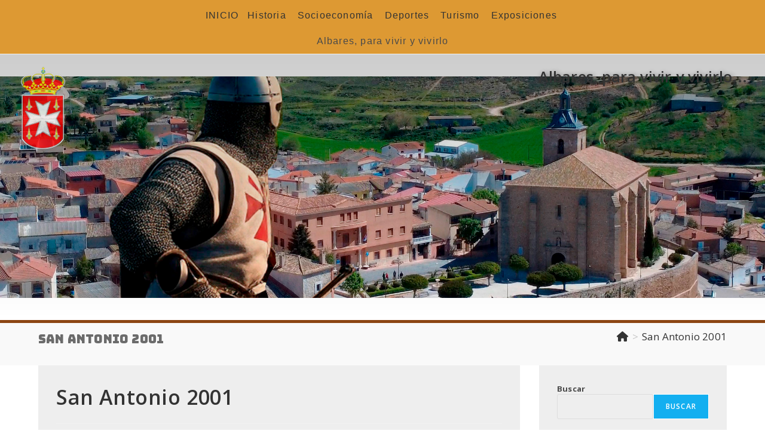

--- FILE ---
content_type: text/html; charset=UTF-8
request_url: https://albares.info/bwg_gallery/san-antonio-2001/
body_size: 25285
content:
<!DOCTYPE html>
<html class="html" lang="es">
<head>
	<meta charset="UTF-8">
	<link rel="profile" href="https://gmpg.org/xfn/11">

	<title>San Antonio 2001 &#8211; Albares.info</title>
<meta name='robots' content='max-image-preview:large' />
	<style>img:is([sizes="auto" i], [sizes^="auto," i]) { contain-intrinsic-size: 3000px 1500px }</style>
	<meta name="viewport" content="width=device-width, initial-scale=1"><link rel='dns-prefetch' href='//www.googletagmanager.com' />
<link rel='dns-prefetch' href='//fonts.googleapis.com' />
<link rel="alternate" type="application/rss+xml" title="Albares.info &raquo; Feed" href="https://albares.info/feed/" />
<link rel="alternate" type="application/rss+xml" title="Albares.info &raquo; Feed de los comentarios" href="https://albares.info/comments/feed/" />
<script>
window._wpemojiSettings = {"baseUrl":"https:\/\/s.w.org\/images\/core\/emoji\/16.0.1\/72x72\/","ext":".png","svgUrl":"https:\/\/s.w.org\/images\/core\/emoji\/16.0.1\/svg\/","svgExt":".svg","source":{"concatemoji":"https:\/\/albares.info\/wp-includes\/js\/wp-emoji-release.min.js?ver=6.8.3"}};
/*! This file is auto-generated */
!function(s,n){var o,i,e;function c(e){try{var t={supportTests:e,timestamp:(new Date).valueOf()};sessionStorage.setItem(o,JSON.stringify(t))}catch(e){}}function p(e,t,n){e.clearRect(0,0,e.canvas.width,e.canvas.height),e.fillText(t,0,0);var t=new Uint32Array(e.getImageData(0,0,e.canvas.width,e.canvas.height).data),a=(e.clearRect(0,0,e.canvas.width,e.canvas.height),e.fillText(n,0,0),new Uint32Array(e.getImageData(0,0,e.canvas.width,e.canvas.height).data));return t.every(function(e,t){return e===a[t]})}function u(e,t){e.clearRect(0,0,e.canvas.width,e.canvas.height),e.fillText(t,0,0);for(var n=e.getImageData(16,16,1,1),a=0;a<n.data.length;a++)if(0!==n.data[a])return!1;return!0}function f(e,t,n,a){switch(t){case"flag":return n(e,"\ud83c\udff3\ufe0f\u200d\u26a7\ufe0f","\ud83c\udff3\ufe0f\u200b\u26a7\ufe0f")?!1:!n(e,"\ud83c\udde8\ud83c\uddf6","\ud83c\udde8\u200b\ud83c\uddf6")&&!n(e,"\ud83c\udff4\udb40\udc67\udb40\udc62\udb40\udc65\udb40\udc6e\udb40\udc67\udb40\udc7f","\ud83c\udff4\u200b\udb40\udc67\u200b\udb40\udc62\u200b\udb40\udc65\u200b\udb40\udc6e\u200b\udb40\udc67\u200b\udb40\udc7f");case"emoji":return!a(e,"\ud83e\udedf")}return!1}function g(e,t,n,a){var r="undefined"!=typeof WorkerGlobalScope&&self instanceof WorkerGlobalScope?new OffscreenCanvas(300,150):s.createElement("canvas"),o=r.getContext("2d",{willReadFrequently:!0}),i=(o.textBaseline="top",o.font="600 32px Arial",{});return e.forEach(function(e){i[e]=t(o,e,n,a)}),i}function t(e){var t=s.createElement("script");t.src=e,t.defer=!0,s.head.appendChild(t)}"undefined"!=typeof Promise&&(o="wpEmojiSettingsSupports",i=["flag","emoji"],n.supports={everything:!0,everythingExceptFlag:!0},e=new Promise(function(e){s.addEventListener("DOMContentLoaded",e,{once:!0})}),new Promise(function(t){var n=function(){try{var e=JSON.parse(sessionStorage.getItem(o));if("object"==typeof e&&"number"==typeof e.timestamp&&(new Date).valueOf()<e.timestamp+604800&&"object"==typeof e.supportTests)return e.supportTests}catch(e){}return null}();if(!n){if("undefined"!=typeof Worker&&"undefined"!=typeof OffscreenCanvas&&"undefined"!=typeof URL&&URL.createObjectURL&&"undefined"!=typeof Blob)try{var e="postMessage("+g.toString()+"("+[JSON.stringify(i),f.toString(),p.toString(),u.toString()].join(",")+"));",a=new Blob([e],{type:"text/javascript"}),r=new Worker(URL.createObjectURL(a),{name:"wpTestEmojiSupports"});return void(r.onmessage=function(e){c(n=e.data),r.terminate(),t(n)})}catch(e){}c(n=g(i,f,p,u))}t(n)}).then(function(e){for(var t in e)n.supports[t]=e[t],n.supports.everything=n.supports.everything&&n.supports[t],"flag"!==t&&(n.supports.everythingExceptFlag=n.supports.everythingExceptFlag&&n.supports[t]);n.supports.everythingExceptFlag=n.supports.everythingExceptFlag&&!n.supports.flag,n.DOMReady=!1,n.readyCallback=function(){n.DOMReady=!0}}).then(function(){return e}).then(function(){var e;n.supports.everything||(n.readyCallback(),(e=n.source||{}).concatemoji?t(e.concatemoji):e.wpemoji&&e.twemoji&&(t(e.twemoji),t(e.wpemoji)))}))}((window,document),window._wpemojiSettings);
</script>
<link rel='stylesheet' id='twb-open-sans-css' href='https://fonts.googleapis.com/css?family=Open+Sans%3A300%2C400%2C500%2C600%2C700%2C800&#038;display=swap&#038;ver=6.8.3' media='all' />
<link rel='stylesheet' id='twbbwg-global-css' href='https://albares.info/wp-content/plugins/photo-gallery/booster/assets/css/global.css?ver=1.0.0' media='all' />
<style id='wp-emoji-styles-inline-css'>

	img.wp-smiley, img.emoji {
		display: inline !important;
		border: none !important;
		box-shadow: none !important;
		height: 1em !important;
		width: 1em !important;
		margin: 0 0.07em !important;
		vertical-align: -0.1em !important;
		background: none !important;
		padding: 0 !important;
	}
</style>
<link rel='stylesheet' id='wp-block-library-css' href='https://albares.info/wp-includes/css/dist/block-library/style.min.css?ver=6.8.3' media='all' />
<style id='wp-block-library-theme-inline-css'>
.wp-block-audio :where(figcaption){color:#555;font-size:13px;text-align:center}.is-dark-theme .wp-block-audio :where(figcaption){color:#ffffffa6}.wp-block-audio{margin:0 0 1em}.wp-block-code{border:1px solid #ccc;border-radius:4px;font-family:Menlo,Consolas,monaco,monospace;padding:.8em 1em}.wp-block-embed :where(figcaption){color:#555;font-size:13px;text-align:center}.is-dark-theme .wp-block-embed :where(figcaption){color:#ffffffa6}.wp-block-embed{margin:0 0 1em}.blocks-gallery-caption{color:#555;font-size:13px;text-align:center}.is-dark-theme .blocks-gallery-caption{color:#ffffffa6}:root :where(.wp-block-image figcaption){color:#555;font-size:13px;text-align:center}.is-dark-theme :root :where(.wp-block-image figcaption){color:#ffffffa6}.wp-block-image{margin:0 0 1em}.wp-block-pullquote{border-bottom:4px solid;border-top:4px solid;color:currentColor;margin-bottom:1.75em}.wp-block-pullquote cite,.wp-block-pullquote footer,.wp-block-pullquote__citation{color:currentColor;font-size:.8125em;font-style:normal;text-transform:uppercase}.wp-block-quote{border-left:.25em solid;margin:0 0 1.75em;padding-left:1em}.wp-block-quote cite,.wp-block-quote footer{color:currentColor;font-size:.8125em;font-style:normal;position:relative}.wp-block-quote:where(.has-text-align-right){border-left:none;border-right:.25em solid;padding-left:0;padding-right:1em}.wp-block-quote:where(.has-text-align-center){border:none;padding-left:0}.wp-block-quote.is-large,.wp-block-quote.is-style-large,.wp-block-quote:where(.is-style-plain){border:none}.wp-block-search .wp-block-search__label{font-weight:700}.wp-block-search__button{border:1px solid #ccc;padding:.375em .625em}:where(.wp-block-group.has-background){padding:1.25em 2.375em}.wp-block-separator.has-css-opacity{opacity:.4}.wp-block-separator{border:none;border-bottom:2px solid;margin-left:auto;margin-right:auto}.wp-block-separator.has-alpha-channel-opacity{opacity:1}.wp-block-separator:not(.is-style-wide):not(.is-style-dots){width:100px}.wp-block-separator.has-background:not(.is-style-dots){border-bottom:none;height:1px}.wp-block-separator.has-background:not(.is-style-wide):not(.is-style-dots){height:2px}.wp-block-table{margin:0 0 1em}.wp-block-table td,.wp-block-table th{word-break:normal}.wp-block-table :where(figcaption){color:#555;font-size:13px;text-align:center}.is-dark-theme .wp-block-table :where(figcaption){color:#ffffffa6}.wp-block-video :where(figcaption){color:#555;font-size:13px;text-align:center}.is-dark-theme .wp-block-video :where(figcaption){color:#ffffffa6}.wp-block-video{margin:0 0 1em}:root :where(.wp-block-template-part.has-background){margin-bottom:0;margin-top:0;padding:1.25em 2.375em}
</style>
<style id='classic-theme-styles-inline-css'>
/*! This file is auto-generated */
.wp-block-button__link{color:#fff;background-color:#32373c;border-radius:9999px;box-shadow:none;text-decoration:none;padding:calc(.667em + 2px) calc(1.333em + 2px);font-size:1.125em}.wp-block-file__button{background:#32373c;color:#fff;text-decoration:none}
</style>
<style id='global-styles-inline-css'>
:root{--wp--preset--aspect-ratio--square: 1;--wp--preset--aspect-ratio--4-3: 4/3;--wp--preset--aspect-ratio--3-4: 3/4;--wp--preset--aspect-ratio--3-2: 3/2;--wp--preset--aspect-ratio--2-3: 2/3;--wp--preset--aspect-ratio--16-9: 16/9;--wp--preset--aspect-ratio--9-16: 9/16;--wp--preset--color--black: #000000;--wp--preset--color--cyan-bluish-gray: #abb8c3;--wp--preset--color--white: #ffffff;--wp--preset--color--pale-pink: #f78da7;--wp--preset--color--vivid-red: #cf2e2e;--wp--preset--color--luminous-vivid-orange: #ff6900;--wp--preset--color--luminous-vivid-amber: #fcb900;--wp--preset--color--light-green-cyan: #7bdcb5;--wp--preset--color--vivid-green-cyan: #00d084;--wp--preset--color--pale-cyan-blue: #8ed1fc;--wp--preset--color--vivid-cyan-blue: #0693e3;--wp--preset--color--vivid-purple: #9b51e0;--wp--preset--gradient--vivid-cyan-blue-to-vivid-purple: linear-gradient(135deg,rgba(6,147,227,1) 0%,rgb(155,81,224) 100%);--wp--preset--gradient--light-green-cyan-to-vivid-green-cyan: linear-gradient(135deg,rgb(122,220,180) 0%,rgb(0,208,130) 100%);--wp--preset--gradient--luminous-vivid-amber-to-luminous-vivid-orange: linear-gradient(135deg,rgba(252,185,0,1) 0%,rgba(255,105,0,1) 100%);--wp--preset--gradient--luminous-vivid-orange-to-vivid-red: linear-gradient(135deg,rgba(255,105,0,1) 0%,rgb(207,46,46) 100%);--wp--preset--gradient--very-light-gray-to-cyan-bluish-gray: linear-gradient(135deg,rgb(238,238,238) 0%,rgb(169,184,195) 100%);--wp--preset--gradient--cool-to-warm-spectrum: linear-gradient(135deg,rgb(74,234,220) 0%,rgb(151,120,209) 20%,rgb(207,42,186) 40%,rgb(238,44,130) 60%,rgb(251,105,98) 80%,rgb(254,248,76) 100%);--wp--preset--gradient--blush-light-purple: linear-gradient(135deg,rgb(255,206,236) 0%,rgb(152,150,240) 100%);--wp--preset--gradient--blush-bordeaux: linear-gradient(135deg,rgb(254,205,165) 0%,rgb(254,45,45) 50%,rgb(107,0,62) 100%);--wp--preset--gradient--luminous-dusk: linear-gradient(135deg,rgb(255,203,112) 0%,rgb(199,81,192) 50%,rgb(65,88,208) 100%);--wp--preset--gradient--pale-ocean: linear-gradient(135deg,rgb(255,245,203) 0%,rgb(182,227,212) 50%,rgb(51,167,181) 100%);--wp--preset--gradient--electric-grass: linear-gradient(135deg,rgb(202,248,128) 0%,rgb(113,206,126) 100%);--wp--preset--gradient--midnight: linear-gradient(135deg,rgb(2,3,129) 0%,rgb(40,116,252) 100%);--wp--preset--font-size--small: 13px;--wp--preset--font-size--medium: 20px;--wp--preset--font-size--large: 36px;--wp--preset--font-size--x-large: 42px;--wp--preset--spacing--20: 0.44rem;--wp--preset--spacing--30: 0.67rem;--wp--preset--spacing--40: 1rem;--wp--preset--spacing--50: 1.5rem;--wp--preset--spacing--60: 2.25rem;--wp--preset--spacing--70: 3.38rem;--wp--preset--spacing--80: 5.06rem;--wp--preset--shadow--natural: 6px 6px 9px rgba(0, 0, 0, 0.2);--wp--preset--shadow--deep: 12px 12px 50px rgba(0, 0, 0, 0.4);--wp--preset--shadow--sharp: 6px 6px 0px rgba(0, 0, 0, 0.2);--wp--preset--shadow--outlined: 6px 6px 0px -3px rgba(255, 255, 255, 1), 6px 6px rgba(0, 0, 0, 1);--wp--preset--shadow--crisp: 6px 6px 0px rgba(0, 0, 0, 1);}:where(.is-layout-flex){gap: 0.5em;}:where(.is-layout-grid){gap: 0.5em;}body .is-layout-flex{display: flex;}.is-layout-flex{flex-wrap: wrap;align-items: center;}.is-layout-flex > :is(*, div){margin: 0;}body .is-layout-grid{display: grid;}.is-layout-grid > :is(*, div){margin: 0;}:where(.wp-block-columns.is-layout-flex){gap: 2em;}:where(.wp-block-columns.is-layout-grid){gap: 2em;}:where(.wp-block-post-template.is-layout-flex){gap: 1.25em;}:where(.wp-block-post-template.is-layout-grid){gap: 1.25em;}.has-black-color{color: var(--wp--preset--color--black) !important;}.has-cyan-bluish-gray-color{color: var(--wp--preset--color--cyan-bluish-gray) !important;}.has-white-color{color: var(--wp--preset--color--white) !important;}.has-pale-pink-color{color: var(--wp--preset--color--pale-pink) !important;}.has-vivid-red-color{color: var(--wp--preset--color--vivid-red) !important;}.has-luminous-vivid-orange-color{color: var(--wp--preset--color--luminous-vivid-orange) !important;}.has-luminous-vivid-amber-color{color: var(--wp--preset--color--luminous-vivid-amber) !important;}.has-light-green-cyan-color{color: var(--wp--preset--color--light-green-cyan) !important;}.has-vivid-green-cyan-color{color: var(--wp--preset--color--vivid-green-cyan) !important;}.has-pale-cyan-blue-color{color: var(--wp--preset--color--pale-cyan-blue) !important;}.has-vivid-cyan-blue-color{color: var(--wp--preset--color--vivid-cyan-blue) !important;}.has-vivid-purple-color{color: var(--wp--preset--color--vivid-purple) !important;}.has-black-background-color{background-color: var(--wp--preset--color--black) !important;}.has-cyan-bluish-gray-background-color{background-color: var(--wp--preset--color--cyan-bluish-gray) !important;}.has-white-background-color{background-color: var(--wp--preset--color--white) !important;}.has-pale-pink-background-color{background-color: var(--wp--preset--color--pale-pink) !important;}.has-vivid-red-background-color{background-color: var(--wp--preset--color--vivid-red) !important;}.has-luminous-vivid-orange-background-color{background-color: var(--wp--preset--color--luminous-vivid-orange) !important;}.has-luminous-vivid-amber-background-color{background-color: var(--wp--preset--color--luminous-vivid-amber) !important;}.has-light-green-cyan-background-color{background-color: var(--wp--preset--color--light-green-cyan) !important;}.has-vivid-green-cyan-background-color{background-color: var(--wp--preset--color--vivid-green-cyan) !important;}.has-pale-cyan-blue-background-color{background-color: var(--wp--preset--color--pale-cyan-blue) !important;}.has-vivid-cyan-blue-background-color{background-color: var(--wp--preset--color--vivid-cyan-blue) !important;}.has-vivid-purple-background-color{background-color: var(--wp--preset--color--vivid-purple) !important;}.has-black-border-color{border-color: var(--wp--preset--color--black) !important;}.has-cyan-bluish-gray-border-color{border-color: var(--wp--preset--color--cyan-bluish-gray) !important;}.has-white-border-color{border-color: var(--wp--preset--color--white) !important;}.has-pale-pink-border-color{border-color: var(--wp--preset--color--pale-pink) !important;}.has-vivid-red-border-color{border-color: var(--wp--preset--color--vivid-red) !important;}.has-luminous-vivid-orange-border-color{border-color: var(--wp--preset--color--luminous-vivid-orange) !important;}.has-luminous-vivid-amber-border-color{border-color: var(--wp--preset--color--luminous-vivid-amber) !important;}.has-light-green-cyan-border-color{border-color: var(--wp--preset--color--light-green-cyan) !important;}.has-vivid-green-cyan-border-color{border-color: var(--wp--preset--color--vivid-green-cyan) !important;}.has-pale-cyan-blue-border-color{border-color: var(--wp--preset--color--pale-cyan-blue) !important;}.has-vivid-cyan-blue-border-color{border-color: var(--wp--preset--color--vivid-cyan-blue) !important;}.has-vivid-purple-border-color{border-color: var(--wp--preset--color--vivid-purple) !important;}.has-vivid-cyan-blue-to-vivid-purple-gradient-background{background: var(--wp--preset--gradient--vivid-cyan-blue-to-vivid-purple) !important;}.has-light-green-cyan-to-vivid-green-cyan-gradient-background{background: var(--wp--preset--gradient--light-green-cyan-to-vivid-green-cyan) !important;}.has-luminous-vivid-amber-to-luminous-vivid-orange-gradient-background{background: var(--wp--preset--gradient--luminous-vivid-amber-to-luminous-vivid-orange) !important;}.has-luminous-vivid-orange-to-vivid-red-gradient-background{background: var(--wp--preset--gradient--luminous-vivid-orange-to-vivid-red) !important;}.has-very-light-gray-to-cyan-bluish-gray-gradient-background{background: var(--wp--preset--gradient--very-light-gray-to-cyan-bluish-gray) !important;}.has-cool-to-warm-spectrum-gradient-background{background: var(--wp--preset--gradient--cool-to-warm-spectrum) !important;}.has-blush-light-purple-gradient-background{background: var(--wp--preset--gradient--blush-light-purple) !important;}.has-blush-bordeaux-gradient-background{background: var(--wp--preset--gradient--blush-bordeaux) !important;}.has-luminous-dusk-gradient-background{background: var(--wp--preset--gradient--luminous-dusk) !important;}.has-pale-ocean-gradient-background{background: var(--wp--preset--gradient--pale-ocean) !important;}.has-electric-grass-gradient-background{background: var(--wp--preset--gradient--electric-grass) !important;}.has-midnight-gradient-background{background: var(--wp--preset--gradient--midnight) !important;}.has-small-font-size{font-size: var(--wp--preset--font-size--small) !important;}.has-medium-font-size{font-size: var(--wp--preset--font-size--medium) !important;}.has-large-font-size{font-size: var(--wp--preset--font-size--large) !important;}.has-x-large-font-size{font-size: var(--wp--preset--font-size--x-large) !important;}
:where(.wp-block-post-template.is-layout-flex){gap: 1.25em;}:where(.wp-block-post-template.is-layout-grid){gap: 1.25em;}
:where(.wp-block-columns.is-layout-flex){gap: 2em;}:where(.wp-block-columns.is-layout-grid){gap: 2em;}
:root :where(.wp-block-pullquote){font-size: 1.5em;line-height: 1.6;}
</style>
<link rel='stylesheet' id='bwg_fonts-css' href='https://albares.info/wp-content/plugins/photo-gallery/css/bwg-fonts/fonts.css?ver=0.0.1' media='all' />
<link rel='stylesheet' id='sumoselect-css' href='https://albares.info/wp-content/plugins/photo-gallery/css/sumoselect.min.css?ver=3.4.6' media='all' />
<link rel='stylesheet' id='mCustomScrollbar-css' href='https://albares.info/wp-content/plugins/photo-gallery/css/jquery.mCustomScrollbar.min.css?ver=3.1.5' media='all' />
<link rel='stylesheet' id='bwg_googlefonts-css' href='https://fonts.googleapis.com/css?family=Ubuntu&#038;subset=greek,latin,greek-ext,vietnamese,cyrillic-ext,latin-ext,cyrillic' media='all' />
<link rel='stylesheet' id='bwg_frontend-css' href='https://albares.info/wp-content/plugins/photo-gallery/css/styles.min.css?ver=1.8.35' media='all' />
<link rel='stylesheet' id='oceanwp-style-css' href='https://albares.info/wp-content/themes/oceanwp/assets/css/style.min.css?ver=1.0' media='all' />
<link rel='stylesheet' id='child-style-css' href='https://albares.info/wp-content/themes/oceanwp-child-theme-master/style.css?ver=6.8.3' media='all' />
<link rel='stylesheet' id='font-awesome-css' href='https://albares.info/wp-content/themes/oceanwp/assets/fonts/fontawesome/css/all.min.css?ver=6.7.2' media='all' />
<link rel='stylesheet' id='simple-line-icons-css' href='https://albares.info/wp-content/themes/oceanwp/assets/css/third/simple-line-icons.min.css?ver=2.4.0' media='all' />
<link rel='stylesheet' id='oceanwp-google-font-bungee-spice-css' href='//fonts.googleapis.com/css?family=Bungee+Spice%3A100%2C200%2C300%2C400%2C500%2C600%2C700%2C800%2C900%2C100i%2C200i%2C300i%2C400i%2C500i%2C600i%2C700i%2C800i%2C900i&#038;subset=latin&#038;display=swap&#038;ver=6.8.3' media='all' />
<link rel='stylesheet' id='oe-widgets-style-css' href='https://albares.info/wp-content/plugins/ocean-extra/assets/css/widgets.css?ver=6.8.3' media='all' />
<script id="real3d-flipbook-global-js-extra">
var flipbookOptions_global = {"pages":[],"pdfUrl":"","printPdfUrl":"","tableOfContent":[],"id":"","bookId":"","date":"","lightboxThumbnailUrl":"","mode":"normal","viewMode":"webgl","pageTextureSize":"2048","pageTextureSizeSmall":"1500","pageTextureSizeMobile":"","pageTextureSizeMobileSmall":"1024","minPixelRatio":"1","pdfTextLayer":"true","zoomMin":"0.9","zoomStep":"2","zoomSize":"","zoomReset":"false","doubleClickZoom":"true","pageDrag":"true","singlePageMode":"false","pageFlipDuration":"1","sound":"true","startPage":"1","pageNumberOffset":"0","deeplinking":{"enabled":"false","prefix":""},"responsiveView":"true","responsiveViewTreshold":"768","responsiveViewRatio":"1","cover":"true","backCover":"true","scaleCover":"false","pageCaptions":"false","height":"400","responsiveHeight":"true","containerRatio":"","thumbnailsOnStart":"false","contentOnStart":"false","searchOnStart":"","searchResultsThumbs":"false","tableOfContentCloseOnClick":"true","thumbsCloseOnClick":"true","autoplayOnStart":"false","autoplayInterval":"3000","autoplayLoop":"true","autoplayStartPage":"1","rightToLeft":"false","pageWidth":"","pageHeight":"","thumbSize":"130","logoImg":"","logoUrl":"","logoUrlTarget":"","logoCSS":"position:absolute;left:0;top:0;","menuSelector":"","zIndex":"auto","preloaderText":"","googleAnalyticsTrackingCode":"","pdfBrowserViewerIfIE":"false","modeMobile":"","viewModeMobile":"","aspectMobile":"","aspectRatioMobile":"0.71","singlePageModeIfMobile":"false","logoHideOnMobile":"false","mobile":{"thumbnailsOnStart":"false","contentOnStart":"false","pagesInMemory":"6","bitmapResizeHeight":"","bitmapResizeQuality":"","currentPage":{"enabled":"false"},"pdfUrl":""},"lightboxCssClass":"","lightboxLink":"","lightboxLinkNewWindow":"true","lightboxBackground":"rgb(81, 85, 88)","lightboxBackgroundPattern":"","lightboxBackgroundImage":"","lightboxContainerCSS":"display:inline-block;padding:10px;","lightboxThumbnailHeight":"300","lightboxThumbnailUrlCSS":"display:block;","lightboxThumbnailInfo":"false","lightboxThumbnailInfoText":"","lightboxThumbnailInfoCSS":"top: 0;  width: 100%; height: 100%; font-size: 16px; color: #000; background: rgba(255,255,255,.8); ","showTitle":"false","showDate":"false","hideThumbnail":"false","lightboxText":"","lightboxTextCSS":"display:block;","lightboxTextPosition":"top","lightBoxOpened":"false","lightBoxFullscreen":"false","lightboxStartPage":"","lightboxMarginV":"0","lightboxMarginH":"0","lights":"true","lightPositionX":"0","lightPositionY":"150","lightPositionZ":"1400","lightIntensity":"0.6","shadows":"true","shadowMapSize":"2048","shadowOpacity":"0.2","shadowDistance":"15","pageHardness":"2","coverHardness":"2","pageRoughness":"1","pageMetalness":"0","pageSegmentsW":"6","pageSegmentsH":"1","pagesInMemory":"20","bitmapResizeHeight":"","bitmapResizeQuality":"","pageMiddleShadowSize":"2","pageMiddleShadowColorL":"#999999","pageMiddleShadowColorR":"#777777","antialias":"false","pan":"0","tilt":"0","rotateCameraOnMouseDrag":"true","panMax":"20","panMin":"-20","tiltMax":"0","tiltMin":"0","currentPage":{"enabled":"true","title":"Current page","hAlign":"left","vAlign":"top"},"btnAutoplay":{"enabled":"true","title":"Autoplay"},"btnNext":{"enabled":"true","title":"Next Page"},"btnLast":{"enabled":"false","title":"Last Page"},"btnPrev":{"enabled":"true","title":"Previous Page"},"btnFirst":{"enabled":"false","title":"First Page"},"btnZoomIn":{"enabled":"true","title":"Zoom in"},"btnZoomOut":{"enabled":"true","title":"Zoom out"},"btnToc":{"enabled":"true","title":"Table of Contents"},"btnThumbs":{"enabled":"true","title":"Pages"},"btnShare":{"enabled":"true","title":"Share"},"btnNotes":{"enabled":"false","title":"Notes"},"btnDownloadPages":{"enabled":"false","url":"","title":"Download pages"},"btnDownloadPdf":{"enabled":"true","url":"","title":"Download PDF","forceDownload":"true","openInNewWindow":"true"},"btnSound":{"enabled":"true","title":"Sound"},"btnExpand":{"enabled":"true","title":"Toggle fullscreen"},"btnSingle":{"enabled":"true","title":"Toggle single page"},"btnSearch":{"enabled":"false","title":"Search"},"search":{"enabled":"false","title":"Search"},"btnBookmark":{"enabled":"false","title":"Bookmark"},"btnPrint":{"enabled":"true","title":"Print"},"btnTools":{"enabled":"true","title":"Tools"},"btnClose":{"enabled":"true","title":"Close"},"whatsapp":{"enabled":"true"},"twitter":{"enabled":"true"},"facebook":{"enabled":"true"},"pinterest":{"enabled":"true"},"email":{"enabled":"true"},"linkedin":{"enabled":"true"},"digg":{"enabled":"false"},"reddit":{"enabled":"false"},"shareUrl":"","shareTitle":"","shareImage":"","layout":"1","icons":"FontAwesome","skin":"light","useFontAwesome5":"true","sideNavigationButtons":"true","menuNavigationButtons":"false","backgroundColor":"rgb(81, 85, 88)","backgroundPattern":"","backgroundImage":"","backgroundTransparent":"false","menuBackground":"","menuShadow":"","menuMargin":"0","menuPadding":"0","menuOverBook":"false","menuFloating":"false","menuTransparent":"false","menu2Background":"","menu2Shadow":"","menu2Margin":"0","menu2Padding":"0","menu2OverBook":"true","menu2Floating":"false","menu2Transparent":"true","skinColor":"","skinBackground":"","hideMenu":"false","menuAlignHorizontal":"center","btnColor":"","btnColorHover":"","btnBackground":"none","btnRadius":"0","btnMargin":"0","btnSize":"18","btnPaddingV":"10","btnPaddingH":"10","btnShadow":"","btnTextShadow":"","btnBorder":"","arrowColor":"#fff","arrowColorHover":"#fff","arrowBackground":"rgba(0,0,0,0)","arrowBackgroundHover":"rgba(0, 0, 0, .15)","arrowRadius":"4","arrowMargin":"4","arrowSize":"40","arrowPadding":"10","arrowTextShadow":"0px 0px 1px rgba(0, 0, 0, 1)","arrowBorder":"","closeBtnColorHover":"#FFF","closeBtnBackground":"rgba(0,0,0,.4)","closeBtnRadius":"0","closeBtnMargin":"0","closeBtnSize":"20","closeBtnPadding":"5","closeBtnTextShadow":"","closeBtnBorder":"","floatingBtnColor":"","floatingBtnColorHover":"","floatingBtnBackground":"","floatingBtnBackgroundHover":"","floatingBtnRadius":"","floatingBtnMargin":"","floatingBtnSize":"","floatingBtnPadding":"","floatingBtnShadow":"","floatingBtnTextShadow":"","floatingBtnBorder":"","currentPageMarginV":"5","currentPageMarginH":"5","arrowsAlwaysEnabledForNavigation":"true","arrowsDisabledNotFullscreen":"true","touchSwipeEnabled":"true","fitToWidth":"false","rightClickEnabled":"true","linkColor":"rgba(0, 0, 0, 0)","linkColorHover":"rgba(255, 255, 0, 1)","linkOpacity":"0.4","linkTarget":"_blank","pdfAutoLinks":"false","disableRange":"false","strings":{"print":"Print","printLeftPage":"Print left page","printRightPage":"Print right page","printCurrentPage":"Print current page","printAllPages":"Print all pages","download":"Download","downloadLeftPage":"Download left page","downloadRightPage":"Download right page","downloadCurrentPage":"Download current page","downloadAllPages":"Download all pages","bookmarks":"Bookmarks","bookmarkLeftPage":"Bookmark left page","bookmarkRightPage":"Bookmark right page","bookmarkCurrentPage":"Bookmark current page","search":"Search","findInDocument":"Find in document","pagesFoundContaining":"pages found containing","noMatches":"No matches","matchesFound":"matches found","page":"Page","matches":"matches","thumbnails":"Thumbnails","tableOfContent":"Table of Contents","share":"Share","pressEscToClose":"Press ESC to close","password":"Password","addNote":"Add note","typeInYourNote":"Type in your note..."},"access":"free","backgroundMusic":"","cornerCurl":"false","pdfTools":{"pageHeight":1500,"thumbHeight":200,"quality":0.8,"textLayer":"true","autoConvert":"true"},"slug":"","convertPDFLinks":"true","convertPDFLinksWithClass":"","convertPDFLinksWithoutClass":"","overridePDFEmbedder":"true","overrideDflip":"true","overrideWonderPDFEmbed":"true","override3DFlipBook":"true","overridePDFjsViewer":"true","resumeReading":"false","previewPages":"","previewMode":"","lightboxCloseOnClick":"false","btnSelect":{"enabled":"true","title":"Select tool"},"sideBtnColor":"#fff","sideBtnColorHover":"#fff","sideBtnBackground":"rgba(0,0,0,.3)","sideBtnBackgroundHover":"","sideBtnRadius":"0","sideBtnMargin":"0","sideBtnSize":"25","sideBtnPaddingV":"10","sideBtnPaddingH":"10","sideBtnShadow":"","sideBtnTextShadow":"","sideBtnBorder":""};
</script>
<script src="https://albares.info/wp-includes/js/jquery/jquery.min.js?ver=3.7.1" id="jquery-core-js"></script>
<script src="https://albares.info/wp-includes/js/jquery/jquery-migrate.min.js?ver=3.4.1" id="jquery-migrate-js"></script>
<script src="https://albares.info/wp-content/plugins/photo-gallery/booster/assets/js/circle-progress.js?ver=1.2.2" id="twbbwg-circle-js"></script>
<script id="twbbwg-global-js-extra">
var twb = {"nonce":"8eb51dcc8a","ajax_url":"https:\/\/albares.info\/wp-admin\/admin-ajax.php","plugin_url":"https:\/\/albares.info\/wp-content\/plugins\/photo-gallery\/booster","href":"https:\/\/albares.info\/wp-admin\/admin.php?page=twbbwg_photo-gallery"};
var twb = {"nonce":"8eb51dcc8a","ajax_url":"https:\/\/albares.info\/wp-admin\/admin-ajax.php","plugin_url":"https:\/\/albares.info\/wp-content\/plugins\/photo-gallery\/booster","href":"https:\/\/albares.info\/wp-admin\/admin.php?page=twbbwg_photo-gallery"};
</script>
<script src="https://albares.info/wp-content/plugins/photo-gallery/booster/assets/js/global.js?ver=1.0.0" id="twbbwg-global-js"></script>
<script src="https://albares.info/wp-content/plugins/photo-gallery/js/jquery.sumoselect.min.js?ver=3.4.6" id="sumoselect-js"></script>
<script src="https://albares.info/wp-content/plugins/photo-gallery/js/tocca.min.js?ver=2.0.9" id="bwg_mobile-js"></script>
<script src="https://albares.info/wp-content/plugins/photo-gallery/js/jquery.mCustomScrollbar.concat.min.js?ver=3.1.5" id="mCustomScrollbar-js"></script>
<script src="https://albares.info/wp-content/plugins/photo-gallery/js/jquery.fullscreen.min.js?ver=0.6.0" id="jquery-fullscreen-js"></script>
<script id="bwg_frontend-js-extra">
var bwg_objectsL10n = {"bwg_field_required":"este campo es obligatorio.","bwg_mail_validation":"Esta no es una direcci\u00f3n de correo electr\u00f3nico v\u00e1lida.","bwg_search_result":"No hay im\u00e1genes que coincidan con tu b\u00fasqueda.","bwg_select_tag":"Seleccionar la etiqueta","bwg_order_by":"Ordenar por","bwg_search":"Buscar","bwg_show_ecommerce":"Mostrar el comercio electr\u00f3nico","bwg_hide_ecommerce":"Ocultar el comercio electr\u00f3nico","bwg_show_comments":"Restaurar","bwg_hide_comments":"Ocultar comentarios","bwg_restore":"Restaurar","bwg_maximize":"Maximizar","bwg_fullscreen":"Pantalla completa","bwg_exit_fullscreen":"Salir de pantalla completa","bwg_search_tag":"BUSCAR...","bwg_tag_no_match":"No se han encontrado etiquetas","bwg_all_tags_selected":"Todas las etiquetas seleccionadas","bwg_tags_selected":"etiqueta seleccionada","play":"Reproducir","pause":"Pausa","is_pro":"","bwg_play":"Reproducir","bwg_pause":"Pausa","bwg_hide_info":"Anterior informaci\u00f3n","bwg_show_info":"Mostrar info","bwg_hide_rating":"Ocultar las valoraciones","bwg_show_rating":"Mostrar la valoraci\u00f3n","ok":"Aceptar","cancel":"Cancelar","select_all":"Seleccionar todo","lazy_load":"0","lazy_loader":"https:\/\/albares.info\/wp-content\/plugins\/photo-gallery\/images\/ajax_loader.png","front_ajax":"0","bwg_tag_see_all":"Ver todas las etiquetas","bwg_tag_see_less":"Ver menos etiquetas"};
</script>
<script src="https://albares.info/wp-content/plugins/photo-gallery/js/scripts.min.js?ver=1.8.35" id="bwg_frontend-js"></script>

<!-- Fragmento de código de la etiqueta de Google (gtag.js) añadida por Site Kit -->
<!-- Fragmento de código de Google Analytics añadido por Site Kit -->
<script src="https://www.googletagmanager.com/gtag/js?id=GT-PZSP9R3X" id="google_gtagjs-js" async></script>
<script id="google_gtagjs-js-after">
window.dataLayer = window.dataLayer || [];function gtag(){dataLayer.push(arguments);}
gtag("set","linker",{"domains":["albares.info"]});
gtag("js", new Date());
gtag("set", "developer_id.dZTNiMT", true);
gtag("config", "GT-PZSP9R3X");
 window._googlesitekit = window._googlesitekit || {}; window._googlesitekit.throttledEvents = []; window._googlesitekit.gtagEvent = (name, data) => { var key = JSON.stringify( { name, data } ); if ( !! window._googlesitekit.throttledEvents[ key ] ) { return; } window._googlesitekit.throttledEvents[ key ] = true; setTimeout( () => { delete window._googlesitekit.throttledEvents[ key ]; }, 5 ); gtag( "event", name, { ...data, event_source: "site-kit" } ); };
</script>
<meta name="robots" content="noindex,nofollow" />
<link rel="https://api.w.org/" href="https://albares.info/wp-json/" /><link rel="EditURI" type="application/rsd+xml" title="RSD" href="https://albares.info/xmlrpc.php?rsd" />
<meta name="generator" content="WordPress 6.8.3" />
<link rel="canonical" href="https://albares.info/bwg_gallery/san-antonio-2001/" />
<link rel='shortlink' href='https://albares.info/?p=987' />
<link rel="alternate" title="oEmbed (JSON)" type="application/json+oembed" href="https://albares.info/wp-json/oembed/1.0/embed?url=https%3A%2F%2Falbares.info%2Fbwg_gallery%2Fsan-antonio-2001%2F" />
<link rel="alternate" title="oEmbed (XML)" type="text/xml+oembed" href="https://albares.info/wp-json/oembed/1.0/embed?url=https%3A%2F%2Falbares.info%2Fbwg_gallery%2Fsan-antonio-2001%2F&#038;format=xml" />
<meta name="generator" content="Site Kit by Google 1.165.0" /><link rel="icon" href="https://albares.info/wp-content/uploads/2015/08/cropped-escudo-78x78.jpg" sizes="32x32" />
<link rel="icon" href="https://albares.info/wp-content/uploads/2015/08/cropped-escudo-200x200.jpg" sizes="192x192" />
<link rel="apple-touch-icon" href="https://albares.info/wp-content/uploads/2015/08/cropped-escudo-200x200.jpg" />
<meta name="msapplication-TileImage" content="https://albares.info/wp-content/uploads/2015/08/cropped-escudo-300x300.jpg" />
		<style id="wp-custom-css">
			/* ---------------------- *//* ✅ AJUSTAR ALTURA DEL VIDEO DE CABECERA *//* ---------------------- */#custom-header{width:100%;height:500px;/* Altura fija,ajustable */max-height:450px;overflow:hidden;position:relative;display:flex;align-items:center;justify-content:center}#custom-header video{width:100%;height:auto;min-height:100%;object-fit:cover;object-position:center center}/* ---------------------- *//* ✅ AJUSTAR ALTURA DEL VIDEO DE CABECERA *//* ---------------------- */#custom-header{width:100%;height:500px;/* Altura fija,ajustable */max-height:450px;overflow:hidden;position:relative;display:flex;align-items:center;justify-content:center}#custom-header video{width:100%;height:auto;min-height:100%;object-fit:cover;object-position:center center}		</style>
		<!-- OceanWP CSS -->
<style type="text/css">
/* Colors */.separate-layout,.has-parallax-footer.separate-layout #main{background-color:#ffffff}.boxed-layout #wrap,.separate-layout .content-area,.separate-layout .widget-area .sidebar-box,body.separate-blog.separate-layout #blog-entries >*,body.separate-blog.separate-layout .oceanwp-pagination,body.separate-blog.separate-layout .blog-entry.grid-entry .blog-entry-inner,.has-parallax-footer:not(.separate-layout) #main{background-color:#eeeeee}body .theme-button,body input[type="submit"],body button[type="submit"],body button,body .button,body div.wpforms-container-full .wpforms-form input[type=submit],body div.wpforms-container-full .wpforms-form button[type=submit],body div.wpforms-container-full .wpforms-form .wpforms-page-button,.woocommerce-cart .wp-element-button,.woocommerce-checkout .wp-element-button,.wp-block-button__link{border-color:#ffffff}body .theme-button:hover,body input[type="submit"]:hover,body button[type="submit"]:hover,body button:hover,body .button:hover,body div.wpforms-container-full .wpforms-form input[type=submit]:hover,body div.wpforms-container-full .wpforms-form input[type=submit]:active,body div.wpforms-container-full .wpforms-form button[type=submit]:hover,body div.wpforms-container-full .wpforms-form button[type=submit]:active,body div.wpforms-container-full .wpforms-form .wpforms-page-button:hover,body div.wpforms-container-full .wpforms-form .wpforms-page-button:active,.woocommerce-cart .wp-element-button:hover,.woocommerce-checkout .wp-element-button:hover,.wp-block-button__link:hover{border-color:#ffffff}.page-header .page-header-title,.page-header.background-image-page-header .page-header-title{color:#6b6b6b}/* OceanWP Style Settings CSS */.container{width:1400px}@media only screen and (min-width:960px){.content-area,.content-left-sidebar .content-area{width:70%}}@media only screen and (min-width:960px){.widget-area,.content-left-sidebar .widget-area{width:29%}}.boxed-layout #wrap,.boxed-layout .parallax-footer,.boxed-layout .owp-floating-bar{width:1600px}.theme-button,input[type="submit"],button[type="submit"],button,.button,body div.wpforms-container-full .wpforms-form input[type=submit],body div.wpforms-container-full .wpforms-form button[type=submit],body div.wpforms-container-full .wpforms-form .wpforms-page-button{border-style:solid}.theme-button,input[type="submit"],button[type="submit"],button,.button,body div.wpforms-container-full .wpforms-form input[type=submit],body div.wpforms-container-full .wpforms-form button[type=submit],body div.wpforms-container-full .wpforms-form .wpforms-page-button{border-width:1px}form input[type="text"],form input[type="password"],form input[type="email"],form input[type="url"],form input[type="date"],form input[type="month"],form input[type="time"],form input[type="datetime"],form input[type="datetime-local"],form input[type="week"],form input[type="number"],form input[type="search"],form input[type="tel"],form input[type="color"],form select,form textarea,.woocommerce .woocommerce-checkout .select2-container--default .select2-selection--single{border-style:solid}body div.wpforms-container-full .wpforms-form input[type=date],body div.wpforms-container-full .wpforms-form input[type=datetime],body div.wpforms-container-full .wpforms-form input[type=datetime-local],body div.wpforms-container-full .wpforms-form input[type=email],body div.wpforms-container-full .wpforms-form input[type=month],body div.wpforms-container-full .wpforms-form input[type=number],body div.wpforms-container-full .wpforms-form input[type=password],body div.wpforms-container-full .wpforms-form input[type=range],body div.wpforms-container-full .wpforms-form input[type=search],body div.wpforms-container-full .wpforms-form input[type=tel],body div.wpforms-container-full .wpforms-form input[type=text],body div.wpforms-container-full .wpforms-form input[type=time],body div.wpforms-container-full .wpforms-form input[type=url],body div.wpforms-container-full .wpforms-form input[type=week],body div.wpforms-container-full .wpforms-form select,body div.wpforms-container-full .wpforms-form textarea{border-style:solid}form input[type="text"],form input[type="password"],form input[type="email"],form input[type="url"],form input[type="date"],form input[type="month"],form input[type="time"],form input[type="datetime"],form input[type="datetime-local"],form input[type="week"],form input[type="number"],form input[type="search"],form input[type="tel"],form input[type="color"],form select,form textarea{border-radius:3px}body div.wpforms-container-full .wpforms-form input[type=date],body div.wpforms-container-full .wpforms-form input[type=datetime],body div.wpforms-container-full .wpforms-form input[type=datetime-local],body div.wpforms-container-full .wpforms-form input[type=email],body div.wpforms-container-full .wpforms-form input[type=month],body div.wpforms-container-full .wpforms-form input[type=number],body div.wpforms-container-full .wpforms-form input[type=password],body div.wpforms-container-full .wpforms-form input[type=range],body div.wpforms-container-full .wpforms-form input[type=search],body div.wpforms-container-full .wpforms-form input[type=tel],body div.wpforms-container-full .wpforms-form input[type=text],body div.wpforms-container-full .wpforms-form input[type=time],body div.wpforms-container-full .wpforms-form input[type=url],body div.wpforms-container-full .wpforms-form input[type=week],body div.wpforms-container-full .wpforms-form select,body div.wpforms-container-full .wpforms-form textarea{border-radius:3px}#main #content-wrap,.separate-layout #main #content-wrap{padding-top:0;padding-bottom:0}#scroll-top{width:39px;height:39px;line-height:39px}.page-header,.has-transparent-header .page-header{padding:17px 0 34px 0}/* Header */@media only screen and (max-width:959px){body.default-breakpoint #site-logo #site-logo-inner{height:24px}}@media only screen and (max-width:959px){body.default-breakpoint .oceanwp-mobile-menu-icon a,.mobile-menu-close{line-height:24px}}#site-logo #site-logo-inner,.oceanwp-social-menu .social-menu-inner,#site-header.full_screen-header .menu-bar-inner,.after-header-content .after-header-content-inner{height:200px}#site-navigation-wrap .dropdown-menu >li >a,#site-navigation-wrap .dropdown-menu >li >span.opl-logout-link,.oceanwp-mobile-menu-icon a,.mobile-menu-close,.after-header-content-inner >a{line-height:200px}#site-header-inner{padding:116px 100px 100px 100px}@media (max-width:480px){#site-header-inner{padding:100px}}#site-header.full_screen-header .menu-bar .ham,#site-header.full_screen-header .menu-bar .ham:before,#site-header.full_screen-header .menu-bar .ham:after{width:96px}#site-header.full_screen-header .menu-bar .ham,#site-header.full_screen-header .menu-bar .ham:before,#site-header.full_screen-header .menu-bar .ham:after{height:10px}#site-header.full_screen-header .menu-bar .ham:before{top:-25px}#site-header.full_screen-header .menu-bar .ham:after{top:25px}#site-header.full_screen-header .menu-bar.exit .ham:before{transform:translateY(25px) rotateZ(-45deg)}#site-header.full_screen-header .menu-bar.exit .ham:after{transform:translateY(-25px) rotateZ(45deg)}#site-header,.has-transparent-header .is-sticky #site-header,.has-vh-transparent .is-sticky #site-header.vertical-header,#searchform-header-replace{background-color:#e87400}#site-header{border-color:#dd9933}#site-logo #site-logo-inner a img,#site-header.center-header #site-navigation-wrap .middle-site-logo a img{max-width:161px}@media (max-width:480px){#site-logo #site-logo-inner a img,#site-header.center-header #site-navigation-wrap .middle-site-logo a img{max-width:180px}}#site-header #site-logo #site-logo-inner a img,#site-header.center-header #site-navigation-wrap .middle-site-logo a img{max-height:133px}#site-navigation-wrap .dropdown-menu >li >a{padding:0 23px}.dropdown-menu .sub-menu{min-width:209px}.dropdown-menu ul li a.menu-link:hover{background-color:#ddaf18}.dropdown-menu ul >.current-menu-item >a.menu-link{background-color:#ddaf18}#searchform-dropdown input{background-color:#1e73be}#searchform-dropdown input:focus{border-color:#dd9933}.oceanwp-social-menu ul li a,.oceanwp-social-menu .colored ul li a,.oceanwp-social-menu .minimal ul li a,.oceanwp-social-menu .dark ul li a{font-size:25px}.oceanwp-social-menu ul li a .owp-icon,.oceanwp-social-menu .colored ul li a .owp-icon,.oceanwp-social-menu .minimal ul li a .owp-icon,.oceanwp-social-menu .dark ul li a .owp-icon{width:25px;height:25px}@media (max-width:480px){#top-bar-nav,#site-navigation-wrap,.oceanwp-social-menu,.after-header-content{display:none}.center-logo #site-logo{float:none;position:absolute;left:50%;padding:0;-webkit-transform:translateX(-50%);transform:translateX(-50%)}#site-header.center-header #site-logo,.oceanwp-mobile-menu-icon,#oceanwp-cart-sidebar-wrap{display:block}body.vertical-header-style #outer-wrap{margin:0 !important}#site-header.vertical-header{position:relative;width:100%;left:0 !important;right:0 !important}#site-header.vertical-header .has-template >#site-logo{display:block}#site-header.vertical-header #site-header-inner{display:-webkit-box;display:-webkit-flex;display:-ms-flexbox;display:flex;-webkit-align-items:center;align-items:center;padding:0;max-width:90%}#site-header.vertical-header #site-header-inner >*:not(.oceanwp-mobile-menu-icon){display:none}#site-header.vertical-header #site-header-inner >*{padding:0 !important}#site-header.vertical-header #site-header-inner #site-logo{display:block;margin:0;width:50%;text-align:left}body.rtl #site-header.vertical-header #site-header-inner #site-logo{text-align:right}#site-header.vertical-header #site-header-inner .oceanwp-mobile-menu-icon{width:50%;text-align:right}body.rtl #site-header.vertical-header #site-header-inner .oceanwp-mobile-menu-icon{text-align:left}#site-header.vertical-header .vertical-toggle,body.vertical-header-style.vh-closed #site-header.vertical-header .vertical-toggle{display:none}#site-logo.has-responsive-logo .custom-logo-link{display:none}#site-logo.has-responsive-logo .responsive-logo-link{display:block}.is-sticky #site-logo.has-sticky-logo .responsive-logo-link{display:none}.is-sticky #site-logo.has-responsive-logo .sticky-logo-link{display:block}#top-bar.has-no-content #top-bar-social.top-bar-left,#top-bar.has-no-content #top-bar-social.top-bar-right{position:inherit;left:auto;right:auto;float:none;height:auto;line-height:1.5em;margin-top:0;text-align:center}#top-bar.has-no-content #top-bar-social li{float:none;display:inline-block}.owp-cart-overlay,#side-panel-wrap a.side-panel-btn{display:none !important}}@media (max-width:480px){#site-logo #site-logo-inner{height:24px}}@media (max-width:480px){.oceanwp-mobile-menu-icon a{line-height:24px}}#site-logo.has-responsive-logo .responsive-logo-link img{max-height:20px}#mobile-dropdown{max-height:300px}/* Topbar */#top-bar{padding:4px 0 0 0}#top-bar-social li a{padding:0}#top-bar-wrap,.oceanwp-top-bar-sticky{background-color:#dd9933}/* Blog CSS */.blog-entry.post .thumbnail .overlay{background-color:#df151533}.ocean-single-post-header ul.meta-item li a:hover{color:#333333}/* Sidebar */.widget-area .sidebar-box,.separate-layout .sidebar-box{margin-bottom:10px}.widget-title{margin-bottom:26px}.page-header{background-color:#f9f9f9}/* Typography */body{font-size:17px;line-height:1.4;letter-spacing:.2px}h1,h2,h3,h4,h5,h6,.theme-heading,.widget-title,.oceanwp-widget-recent-posts-title,.comment-reply-title,.entry-title,.sidebar-box .widget-title{line-height:1.4}h1{font-size:30px;line-height:1.4}h2{font-size:25px;line-height:1.4}h3{font-size:20px;line-height:1.4}h4{font-size:17px;line-height:1.4}h5{font-size:14px;line-height:1.4}h6{font-size:15px;line-height:1.4}.page-header .page-header-title,.page-header.background-image-page-header .page-header-title{font-family:'Bungee Spice';font-size:20px;line-height:1}.page-header .page-subheading{font-size:15px;line-height:1.8}.site-breadcrumbs,.site-breadcrumbs a{font-size:17px;line-height:1.4}#top-bar-content,#top-bar-social-alt{font-family:Tahoma,Geneva,sans-serif;font-size:16px;line-height:2.7;letter-spacing:1.2px;font-weight:400;text-transform:none}#site-logo a.site-logo-text{font-family:'Bungee Spice';font-size:24px;line-height:1.7;font-weight:800}#site-navigation-wrap .dropdown-menu >li >a,#site-header.full_screen-header .fs-dropdown-menu >li >a,#site-header.top-header #site-navigation-wrap .dropdown-menu >li >a,#site-header.center-header #site-navigation-wrap .dropdown-menu >li >a,#site-header.medium-header #site-navigation-wrap .dropdown-menu >li >a,.oceanwp-mobile-menu-icon a{font-size:16px;letter-spacing:1px;font-weight:500;text-transform:none}.dropdown-menu ul li a.menu-link,#site-header.full_screen-header .fs-dropdown-menu ul.sub-menu li a{font-size:12px;line-height:1.5;letter-spacing:.8px;text-transform:none}.sidr-class-dropdown-menu li a,a.sidr-class-toggle-sidr-close,#mobile-dropdown ul li a,body #mobile-fullscreen ul li a{font-size:15px;line-height:1.8;font-weight:100;text-transform:none}@media screen and (max-width:480px){.sidr-class-dropdown-menu li a,a.sidr-class-toggle-sidr-close,#mobile-dropdown ul li a,body #mobile-fullscreen ul li a{line-height:1.3}}@media screen and (max-width:480px){.sidr-class-dropdown-menu li a,a.sidr-class-toggle-sidr-close,#mobile-dropdown ul li a,body #mobile-fullscreen ul li a{letter-spacing:2.2px}}.blog-entry.post .blog-entry-header .entry-title a{font-size:26px;line-height:1.4}.ocean-single-post-header .single-post-title{font-size:34px;line-height:1.4;letter-spacing:.6px}.ocean-single-post-header ul.meta-item li,.ocean-single-post-header ul.meta-item li a{font-size:13px;line-height:1.4;letter-spacing:.6px}.ocean-single-post-header .post-author-name,.ocean-single-post-header .post-author-name a{font-size:14px;line-height:1.4;letter-spacing:.6px}.ocean-single-post-header .post-author-description{font-size:12px;line-height:1.4;letter-spacing:.6px}.single-post .entry-title{line-height:1.4;letter-spacing:.6px}.single-post ul.meta li,.single-post ul.meta li a{font-size:14px;line-height:1.4;letter-spacing:.6px}.sidebar-box .widget-title,.sidebar-box.widget_block .wp-block-heading{font-size:13px;line-height:1;letter-spacing:1px}#footer-widgets .footer-box .widget-title{font-size:13px;line-height:1;letter-spacing:1px}#footer-bottom #copyright{font-size:8px;line-height:0.8}#footer-bottom #footer-bottom-menu{font-size:20px;line-height:1;letter-spacing:3.7px}.woocommerce-store-notice.demo_store{line-height:2;letter-spacing:1.5px}.demo_store .woocommerce-store-notice__dismiss-link{line-height:2;letter-spacing:1.5px}.woocommerce ul.products li.product li.title h2,.woocommerce ul.products li.product li.title a{font-size:14px;line-height:1.5}.woocommerce ul.products li.product li.category,.woocommerce ul.products li.product li.category a{font-size:12px;line-height:1}.woocommerce ul.products li.product .price{font-size:18px;line-height:1}.woocommerce ul.products li.product .button,.woocommerce ul.products li.product .product-inner .added_to_cart{font-size:12px;line-height:1.5;letter-spacing:1px}.woocommerce ul.products li.owp-woo-cond-notice span,.woocommerce ul.products li.owp-woo-cond-notice a{font-size:16px;line-height:1;letter-spacing:1px;font-weight:600;text-transform:capitalize}.woocommerce div.product .product_title{font-size:24px;line-height:1.4;letter-spacing:.6px}.woocommerce div.product p.price{font-size:36px;line-height:1}.woocommerce .owp-btn-normal .summary form button.button,.woocommerce .owp-btn-big .summary form button.button,.woocommerce .owp-btn-very-big .summary form button.button{font-size:12px;line-height:1.5;letter-spacing:1px;text-transform:uppercase}.woocommerce div.owp-woo-single-cond-notice span,.woocommerce div.owp-woo-single-cond-notice a{font-size:18px;line-height:2;letter-spacing:1.5px;font-weight:600;text-transform:capitalize}.ocean-preloader--active .preloader-after-content{font-size:20px;line-height:1.8;letter-spacing:.6px}
</style></head>

<body class="wp-singular bwg_gallery-template-default single single-bwg_gallery postid-987 wp-custom-logo wp-embed-responsive wp-theme-oceanwp wp-child-theme-oceanwp-child-theme-master oceanwp-theme dropdown-mobile has-header-video separate-layout has-sidebar content-right-sidebar has-topbar has-breadcrumbs has-blog-grid" itemscope="itemscope" itemtype="https://schema.org/WebPage">

	
	
	<div id="outer-wrap" class="site clr">

		<a class="skip-link screen-reader-text" href="#main">Ir al contenido</a>

		
		<div id="wrap" class="clr">

			

<div id="top-bar-wrap" class="clr">

	<div id="top-bar" class="clr">

		
		<div id="top-bar-inner" class="clr">

			
	<div id="top-bar-content" class="clr has-content top-bar-centered">

		
<div id="top-bar-nav" class="navigation clr">

	<ul id="menu-main-menu" class="top-bar-menu dropdown-menu sf-menu"><li id="menu-item-6593" class="menu-item menu-item-type-custom menu-item-object-custom menu-item-home menu-item-6593"><a href="https://albares.info/" class="menu-link">INICIO</a></li><li id="menu-item-6610" class="menu-item menu-item-type-post_type menu-item-object-page menu-item-has-children dropdown menu-item-6610"><a href="https://albares.info/historia-y-recuerdos/" class="menu-link">Historia<span class="nav-arrow"></span></a>
<ul class="sub-menu">
	<li id="menu-item-6598" class="menu-item menu-item-type-post_type menu-item-object-page menu-item-6598"><a href="https://albares.info/historia-introduccion/" class="menu-link">Albares: un viaje por su historia</a></li>	<li id="menu-item-6597" class="menu-item menu-item-type-post_type menu-item-object-page menu-item-6597"><a href="https://albares.info/historia-los-origenes/" class="menu-link">Albares: orígenes y edad antigua</a></li>	<li id="menu-item-6615" class="menu-item menu-item-type-post_type menu-item-object-page menu-item-6615"><a href="https://albares.info/historia-el-reino-visigodo-y-el-final-de-la-edad-media/" class="menu-link">La Edad Moderna</a></li>	<li id="menu-item-6596" class="menu-item menu-item-type-post_type menu-item-object-page menu-item-6596"><a href="https://albares.info/historia-sigloxx-iglesia-y-escudo/" class="menu-link">Albares: El siglo XX.</a></li>	<li id="menu-item-6605" class="menu-item menu-item-type-post_type menu-item-object-page menu-item-6605"><a href="https://albares.info/escudo-municipal/" class="menu-link">Escudo municipal</a></li>	<li id="menu-item-6613" class="menu-item menu-item-type-post_type menu-item-object-page menu-item-6613"><a href="https://albares.info/imagenes-para-el-recuerdo/" class="menu-link">Imágenes para el recuerdo</a></li>	<li id="menu-item-6611" class="menu-item menu-item-type-post_type menu-item-object-page menu-item-6611"><a href="https://albares.info/iglesia-de-san-esteban/" class="menu-link">Iglesia de San Esteban</a></li>	<li id="menu-item-6604" class="menu-item menu-item-type-post_type menu-item-object-page menu-item-6604"><a href="https://albares.info/el-dr-d-carlos-jimenez-diaz-hijo-predilecto-de-albares-1959/" class="menu-link">El Dr. D. Carlos Jiménez Díaz, hijo predilecto de Albares (1959)</a></li></ul>
</li><li id="menu-item-6628" class="menu-item menu-item-type-post_type menu-item-object-page menu-item-has-children dropdown menu-item-6628"><a href="https://albares.info/socioeconomia/" class="menu-link">Socioeconomía<span class="nav-arrow"></span></a>
<ul class="sub-menu">
	<li id="menu-item-6602" class="menu-item menu-item-type-post_type menu-item-object-page menu-item-6602"><a href="https://albares.info/demografia/" class="menu-link">Demografía de Albares</a></li>	<li id="menu-item-6606" class="menu-item menu-item-type-post_type menu-item-object-page menu-item-6606"><a href="https://albares.info/esquilador-un-oficio-que-se-pierde/" class="menu-link">Esquilador: el oficio que se pierde</a></li>	<li id="menu-item-6623" class="menu-item menu-item-type-post_type menu-item-object-page menu-item-6623"><a href="https://albares.info/sala-de-ordeno/" class="menu-link">Sala de ordeño</a></li>	<li id="menu-item-6595" class="menu-item menu-item-type-post_type menu-item-object-page menu-item-6595"><a href="https://albares.info/fabrica-de-harinas/" class="menu-link">Albares y su fábrica de harinas: un legado de casi un siglo de historia y progreso</a></li>	<li id="menu-item-6621" class="menu-item menu-item-type-post_type menu-item-object-page menu-item-6621"><a href="https://albares.info/restaurante-el-abuelo/" class="menu-link">Restaurante «El Abuelo»</a></li>	<li id="menu-item-6620" class="menu-item menu-item-type-post_type menu-item-object-page menu-item-6620"><a href="https://albares.info/residencia-para-mayores-san-antonio/" class="menu-link">Residencia para mayores San Antonio</a></li>	<li id="menu-item-6601" class="menu-item menu-item-type-post_type menu-item-object-page menu-item-6601"><a href="https://albares.info/casa-rural-alvaro/" class="menu-link">Casa Rural Alvaro</a></li>	<li id="menu-item-6617" class="menu-item menu-item-type-post_type menu-item-object-page menu-item-6617"><a href="https://albares.info/montajes-electricos-rincon-su-socio-de-confianza-en-instalaciones-electricas-con-sede-en-albares/" class="menu-link">Montajes Eléctricos Rincón:  Instalaciones Eléctricas con Sede en Albares</a></li>	<li id="menu-item-6599" class="menu-item menu-item-type-post_type menu-item-object-page menu-item-6599"><a href="https://albares.info/bar-dompi/" class="menu-link">Bar Dompi</a></li></ul>
</li><li id="menu-item-6603" class="menu-item menu-item-type-post_type menu-item-object-page menu-item-has-children dropdown menu-item-6603"><a href="https://albares.info/deportes/" class="menu-link">Deportes<span class="nav-arrow"></span></a>
<ul class="sub-menu">
	<li id="menu-item-6614" class="menu-item menu-item-type-post_type menu-item-object-page menu-item-6614"><a href="https://albares.info/juanon-candido-garcia-leyenda-del-deporte-en-albares-2/" class="menu-link">Juanón (Cándido García): leyenda del deporte en Albares</a></li>	<li id="menu-item-6594" class="menu-item menu-item-type-post_type menu-item-object-page menu-item-6594"><a href="https://albares.info/albares-gana-el-campeonato-provincial-de-guadalajara-en-1957/" class="menu-link">Albares ganó el campeonato de fútbol provincial  en 1958</a></li></ul>
</li><li id="menu-item-6645" class="menu-item menu-item-type-post_type menu-item-object-page menu-item-has-children dropdown menu-item-6645"><a href="https://albares.info/turismo/" class="menu-link">Turismo<span class="nav-arrow"></span></a>
<ul class="sub-menu">
	<li id="menu-item-6629" class="menu-item menu-item-type-post_type menu-item-object-page menu-item-6629"><a href="https://albares.info/ubicacion/" class="menu-link">Ubicación</a></li>	<li id="menu-item-6609" class="menu-item menu-item-type-post_type menu-item-object-page menu-item-has-children dropdown menu-item-6609"><a href="https://albares.info/pagina-ejemplo/" class="menu-link">Fiestas y tradiciones<span class="nav-arrow"></span></a>
	<ul class="sub-menu">
		<li id="menu-item-6618" class="menu-item menu-item-type-post_type menu-item-object-page menu-item-6618"><a href="https://albares.info/musica/" class="menu-link">Música: Mayos a la Virgen</a></li>	</ul>
</li>	<li id="menu-item-3622" class="menu-item menu-item-type-custom menu-item-object-custom menu-item-3622"><a title="Lugares para visitar en Albares" target="_blank" href="https://albares.net/lugar-de-interes/" class="menu-link">Lugares de interés<span class="nav-content">Lugares para visitar en Albares</span></a></li>	<li id="menu-item-7294" class="menu-item menu-item-type-taxonomy menu-item-object-category menu-item-has-children dropdown menu-item-7294"><a href="https://albares.info/category/chozas-de-pastores/" class="menu-link">CHOZAS DE PASTORES  Patrimonio Cultural y Etnográfico de Albares<span class="nav-arrow"></span></a>
	<ul class="sub-menu">
		<li id="menu-item-7315" class="menu-item menu-item-type-custom menu-item-object-custom menu-item-7315"><a target="_blank" href="https://earth.google.com/web/data=MkEKPwo9CiExdHNIYlZmMHo1ZURCd0Q0TXJsWGNqUEVCUTRyMWJvM3oSFgoUMEQwRDAyQUNDNjMyQUE1MUM0NTcgAUoHCLKzzmgQAQ" class="menu-link">Mapa con todas las chozas y localizaciones &#8211; google erth<span class="nav-content">Aquí encontrarás las 58 localizaciones, fotos y video de cada una.</span></a></li>		<li id="menu-item-7435" class="menu-item menu-item-type-custom menu-item-object-custom menu-item-7435"><a href="https://www.google.com/maps/d/edit?mid=10HchOY1sNt2qroTIPg_z4k1gxf9gt2Q&#038;usp=sharing" class="menu-link">Mapa de Las Chozas en google maps</a></li>	</ul>
</li>	<li id="menu-item-7316" class="menu-item menu-item-type-custom menu-item-object-custom menu-item-7316"><a target="_blank" href="https://earth.google.com/web/data=MkEKPwo9CiExNjdQNVdrSFJWVi1RcGliMDNDU3NEMjFna05kWGVQX1ASFgoUMDRBRENBMUE3QzMyQkFENTFEOTUgAUoICICThcQEEAE" class="menu-link">RUTA DE LAS ERMITAS<span class="nav-content">Accede al mapa con las 7 ermitas, fotos, videos y su ubicación exacta.</span></a></li></ul>
</li><li id="menu-item-6648" class="menu-item menu-item-type-post_type menu-item-object-page menu-item-has-children dropdown menu-item-6648"><a href="https://albares.info/exposiciones-2/" class="menu-link">Exposiciones<span class="nav-arrow"></span></a>
<ul class="sub-menu">
	<li id="menu-item-6608" class="menu-item menu-item-type-post_type menu-item-object-page menu-item-6608"><a href="https://albares.info/exposiciones/" class="menu-link">Artisticas locales</a></li>	<li id="menu-item-6607" class="menu-item menu-item-type-post_type menu-item-object-page menu-item-6607"><a href="https://albares.info/exposicion-de-pintura-de-2001/" class="menu-link">Exposición de pintura</a></li>	<li id="menu-item-6642" class="menu-item menu-item-type-custom menu-item-object-custom menu-item-6642"><a href="https://albares.info/bwg_gallery/exposicion-de-pintura-de-carlos-garcia-caceres/" class="menu-link">Exposición de Carlos Garcia Cáceres</a></li></ul>
</li></ul>
</div>

		
			
				<span class="topbar-content">

					Albares, para vivir y vivirlo
				</span>

				
	</div><!-- #top-bar-content -->


		</div><!-- #top-bar-inner -->

		
	</div><!-- #top-bar -->

</div><!-- #top-bar-wrap -->


			
			    <a href="https://albares.info/" style="display: block; text-decoration: none;">
        <div id="custom-header" style="position: relative;">
            <img src="https://albares.info/wp-content/cabeceera.jpg" alt="Cabecera de Albares" style="width: 100%; height: auto;">
            <div class="header-logo" style="position: absolute; top: 20px; left: 20px;">
                <img src="https://albares.info/wp-content/uploads/2025/02/escudo-de-albares-el-bueno-_Escudo-vectorizado_litt-1.png" id="custom-logo" alt="Escudo de Albares" style="max-width: 100px;">
            </div>
            <div class="header-text" style="position: absolute; bottom: 20px; left: 20px; color: white;">
                <h2 style="margin: 0;">Albares, para vivir y vivirlo...</h2>
            </div>
        </div>
    </a>
    
			<main id="main" class="site-main clr"  role="main">

				

<header class="page-header">

	
	<div class="container clr page-header-inner">

		
			<h1 class="page-header-title clr" itemprop="headline">San Antonio 2001</h1>

			
		
		<nav role="navigation" aria-label="Migas de pan" class="site-breadcrumbs clr position-"><ol class="trail-items" itemscope itemtype="http://schema.org/BreadcrumbList"><meta name="numberOfItems" content="2" /><meta name="itemListOrder" content="Ascending" /><li class="trail-item trail-begin" itemprop="itemListElement" itemscope itemtype="https://schema.org/ListItem"><a href="https://albares.info" rel="home" aria-label="Inicio" itemprop="item"><span itemprop="name"><i class=" fas fa-home" aria-hidden="true" role="img"></i><span class="breadcrumb-home has-icon">Inicio</span></span></a><span class="breadcrumb-sep">></span><meta itemprop="position" content="1" /></li><li class="trail-item trail-end" itemprop="itemListElement" itemscope itemtype="https://schema.org/ListItem"><span itemprop="name"><a href="https://albares.info/bwg_gallery/san-antonio-2001/">San Antonio 2001</a></span><meta itemprop="position" content="2" /></li></ol></nav>
	</div><!-- .page-header-inner -->

	
	
</header><!-- .page-header -->


	
	<div id="content-wrap" class="container clr">

		
		<div id="primary" class="content-area clr">

			
			<div id="content" class="site-content clr">

				
				
<article id="post-987">

	

<header class="entry-header clr">
	<h2 class="single-post-title entry-title" itemprop="headline">San Antonio 2001</h2><!-- .single-post-title -->
</header><!-- .entry-header -->



<div class="entry-content clr" itemprop="text">
	<style id="bwg-style-0">    #bwg_container1_0 #bwg_container2_0 .bwg-container-0.bwg-standard-thumbnails {      width: 1354px;              justify-content: center;        margin:0 auto !important;              background-color: rgba(255, 255, 255, 0.00);            padding-left: 4px;      padding-top: 4px;      max-width: 100%;            }        #bwg_container1_0 #bwg_container2_0 .bwg-container-0.bwg-standard-thumbnails .bwg-item {    justify-content: flex-start;      max-width: 270px;            width: 270px !important;          }    #bwg_container1_0 #bwg_container2_0 .bwg-container-0.bwg-standard-thumbnails .bwg-item a {       margin-right: 4px;       margin-bottom: 4px;    }    #bwg_container1_0 #bwg_container2_0 .bwg-container-0.bwg-standard-thumbnails .bwg-item0 {      padding: 0px;            background-color:rgba(255,255,255, 0.30);      border: 0px none #CCCCCC;      opacity: 1.00;      border-radius: 0;      box-shadow: 0px 0px 0px #888888;    }    #bwg_container1_0 #bwg_container2_0 .bwg-container-0.bwg-standard-thumbnails .bwg-item1 img {      max-height: none;      max-width: none;      padding: 0 !important;    }        @media only screen and (min-width: 480px) {      #bwg_container1_0 #bwg_container2_0 .bwg-container-0.bwg-standard-thumbnails .bwg-item0 {        transition: all 0.3s ease 0s;-webkit-transition: all 0.3s ease 0s;      }      #bwg_container1_0 #bwg_container2_0 .bwg-container-0.bwg-standard-thumbnails .bwg-item0:hover {        -ms-transform: scale(1.1);        -webkit-transform: scale(1.1);        transform: scale(1.1);      }    }          #bwg_container1_0 #bwg_container2_0 .bwg-container-0.bwg-standard-thumbnails .bwg-item1 {      padding-top: 74.074074074074%;    }        #bwg_container1_0 #bwg_container2_0 .bwg-container-0.bwg-standard-thumbnails .bwg-title2,    #bwg_container1_0 #bwg_container2_0 .bwg-container-0.bwg-standard-thumbnails .bwg-ecommerce2 {      color: #CCCCCC;      font-family: segoe ui;      font-size: 16px;      font-weight: bold;      padding: 2px;      text-shadow: 0px 0px 0px #888888;      max-height: 100%;    }    #bwg_container1_0 #bwg_container2_0 .bwg-container-0.bwg-standard-thumbnails .bwg-thumb-description span {    color: #323A45;    font-family: Ubuntu;    font-size: 12px;    max-height: 100%;    word-wrap: break-word;    }    #bwg_container1_0 #bwg_container2_0 .bwg-container-0.bwg-standard-thumbnails .bwg-play-icon2 {      font-size: 32px;    }    #bwg_container1_0 #bwg_container2_0 .bwg-container-0.bwg-standard-thumbnails .bwg-ecommerce2 {      font-size: 19.2px;      color: #CCCCCC;    }    </style>    <div id="bwg_container1_0"         class="bwg_container bwg_thumbnail bwg_thumbnails "         data-right-click-protection="1"         data-bwg="0"         data-scroll="0"         data-gallery-type="thumbnails"         data-gallery-view-type="thumbnails"         data-current-url="/bwg_gallery/san-antonio-2001/"         data-lightbox-url="https://albares.info/wp-admin/admin-ajax.php?action=GalleryBox&#038;current_view=0&#038;gallery_id=26&#038;tag=0&#038;theme_id=1&#038;shortcode_id=64&#038;sort_by=order&#038;order_by=asc&#038;current_url=%2Fbwg_gallery%2Fsan-antonio-2001%2F"         data-gallery-id="26"         data-popup-width="1000"         data-popup-height="700"         data-is-album="gallery"         data-buttons-position="bottom">      <div id="bwg_container2_0">             <div id="ajax_loading_0" class="bwg_loading_div_1">      <div class="bwg_loading_div_2">        <div class="bwg_loading_div_3">          <div id="loading_div_0" class="bwg_spider_ajax_loading">          </div>        </div>      </div>    </div>            <form id="gal_front_form_0"              class="bwg-hidden"              method="post"              action="#"              data-current="0"              data-shortcode-id="64"              data-gallery-type="thumbnails"              data-gallery-id="26"              data-tag="0"              data-album-id="0"              data-theme-id="1"              data-ajax-url="https://albares.info/wp-admin/admin-ajax.php?action=bwg_frontend_data">          <div id="bwg_container3_0" class="bwg-background bwg-background-0">            <style>        #bwg_container1_0 #bwg_container2_0 .bwg_gal_title_0 {          display: block;          padding: 2px;          background-color: rgba(0, 0, 0, 0);          line-height: 20px;          font-family: Ubuntu;          font-size: 18px;          font-weight: bold;          color: #323A45;          text-shadow: ;          text-align: center;        }        #bwg_container1_0 #bwg_container2_0 .bwg_gal_description_0 {          margin: 20px 0;          word-break: break-word;          text-align: justify;          font-size: 15px;          font-weight: unset;        }        </style>        <div class="bwg_gal_title_0">San Antonio 2001</div>            <div data-max-count="5"         data-thumbnail-width="270"         data-bwg="0"         data-gallery-id="26"         data-lightbox-url="https://albares.info/wp-admin/admin-ajax.php?action=GalleryBox&amp;current_view=0&amp;gallery_id=26&amp;tag=0&amp;theme_id=1&amp;shortcode_id=64&amp;sort_by=order&amp;order_by=asc&amp;current_url=%2Fbwg_gallery%2Fsan-antonio-2001%2F"         id="bwg_thumbnails_0"         class="bwg-container-0 bwg-thumbnails bwg-standard-thumbnails bwg-container bwg-border-box">            <div class="bwg-item">        <a class="bwg-a  bwg_lightbox"  data-image-id="709" href="https://albares.info/wp-content/uploads/photo-gallery/San%20Antonio/2001/marta-martinez-2001.jpg?bwg=1751184129" data-elementor-open-lightbox="no">                <div class="bwg-item0 ">          <div class="bwg-item1 ">            <div class="bwg-item2">              <img decoding="async" class="skip-lazy bwg_standart_thumb_img_0 "                   data-id="709"                   data-width="206.00"                   data-height="300.00"                   data-src="https://albares.info/wp-content/uploads/photo-gallery/San%20Antonio/2001/thumb/marta-martinez-2001.jpg?bwg=1751184129"                   src="https://albares.info/wp-content/uploads/photo-gallery/San%20Antonio/2001/thumb/marta-martinez-2001.jpg?bwg=1751184129"                   alt="marta-martinez-2001   "                   title="marta-martinez-2001   " />            </div>            <div class="">                                                      </div>          </div>        </div>                        </a>              </div>            <div class="bwg-item">        <a class="bwg-a  bwg_lightbox"  data-image-id="708" href="https://albares.info/wp-content/uploads/photo-gallery/San%20Antonio/2001/marta-ibares-2001.jpg?bwg=1751184129" data-elementor-open-lightbox="no">                <div class="bwg-item0 ">          <div class="bwg-item1 ">            <div class="bwg-item2">              <img decoding="async" class="skip-lazy bwg_standart_thumb_img_0 "                   data-id="708"                   data-width="199.00"                   data-height="300.00"                   data-src="https://albares.info/wp-content/uploads/photo-gallery/San%20Antonio/2001/thumb/marta-ibares-2001.jpg?bwg=1751184129"                   src="https://albares.info/wp-content/uploads/photo-gallery/San%20Antonio/2001/thumb/marta-ibares-2001.jpg?bwg=1751184129"                   alt="marta-ibares-2001   "                   title="marta-ibares-2001   " />            </div>            <div class="">                                                      </div>          </div>        </div>                        </a>              </div>            <div class="bwg-item">        <a class="bwg-a  bwg_lightbox"  data-image-id="707" href="https://albares.info/wp-content/uploads/photo-gallery/San%20Antonio/2001/lorena-martinez-2001.jpg?bwg=1751184129" data-elementor-open-lightbox="no">                <div class="bwg-item0 ">          <div class="bwg-item1 ">            <div class="bwg-item2">              <img decoding="async" class="skip-lazy bwg_standart_thumb_img_0 "                   data-id="707"                   data-width="201.00"                   data-height="300.00"                   data-src="https://albares.info/wp-content/uploads/photo-gallery/San%20Antonio/2001/thumb/lorena-martinez-2001.jpg?bwg=1751184129"                   src="https://albares.info/wp-content/uploads/photo-gallery/San%20Antonio/2001/thumb/lorena-martinez-2001.jpg?bwg=1751184129"                   alt="lorena-martinez-2001   "                   title="lorena-martinez-2001   " />            </div>            <div class="">                                                      </div>          </div>        </div>                        </a>              </div>            <div class="bwg-item">        <a class="bwg-a  bwg_lightbox"  data-image-id="706" href="https://albares.info/wp-content/uploads/photo-gallery/San%20Antonio/2001/Dsc00046.jpg?bwg=1751184129" data-elementor-open-lightbox="no">                <div class="bwg-item0 ">          <div class="bwg-item1 ">            <div class="bwg-item2">              <img decoding="async" class="skip-lazy bwg_standart_thumb_img_0 "                   data-id="706"                   data-width="300.00"                   data-height="220.00"                   data-src="https://albares.info/wp-content/uploads/photo-gallery/San%20Antonio/2001/thumb/Dsc00046.jpg?bwg=1751184129"                   src="https://albares.info/wp-content/uploads/photo-gallery/San%20Antonio/2001/thumb/Dsc00046.jpg?bwg=1751184129"                   alt="Dsc00046   "                   title="Dsc00046   " />            </div>            <div class="">                                                      </div>          </div>        </div>                        </a>              </div>            <div class="bwg-item">        <a class="bwg-a  bwg_lightbox"  data-image-id="705" href="https://albares.info/wp-content/uploads/photo-gallery/San%20Antonio/2001/DSC00018a.jpg?bwg=1751184129" data-elementor-open-lightbox="no">                <div class="bwg-item0 ">          <div class="bwg-item1 ">            <div class="bwg-item2">              <img decoding="async" class="skip-lazy bwg_standart_thumb_img_0 "                   data-id="705"                   data-width="300.00"                   data-height="225.00"                   data-src="https://albares.info/wp-content/uploads/photo-gallery/San%20Antonio/2001/thumb/DSC00018a.jpg?bwg=1751184129"                   src="https://albares.info/wp-content/uploads/photo-gallery/San%20Antonio/2001/thumb/DSC00018a.jpg?bwg=1751184129"                   alt="DSC00018a   "                   title="DSC00018a   " />            </div>            <div class="">                                                      </div>          </div>        </div>                        </a>              </div>            <div class="bwg-item">        <a class="bwg-a  bwg_lightbox"  data-image-id="704" href="https://albares.info/wp-content/uploads/photo-gallery/San%20Antonio/2001/DSC00017a.jpg?bwg=1751184129" data-elementor-open-lightbox="no">                <div class="bwg-item0 ">          <div class="bwg-item1 ">            <div class="bwg-item2">              <img decoding="async" class="skip-lazy bwg_standart_thumb_img_0 "                   data-id="704"                   data-width="300.00"                   data-height="225.00"                   data-src="https://albares.info/wp-content/uploads/photo-gallery/San%20Antonio/2001/thumb/DSC00017a.jpg?bwg=1751184129"                   src="https://albares.info/wp-content/uploads/photo-gallery/San%20Antonio/2001/thumb/DSC00017a.jpg?bwg=1751184129"                   alt="DSC00017a   "                   title="DSC00017a   " />            </div>            <div class="">                                                      </div>          </div>        </div>                        </a>              </div>            <div class="bwg-item">        <a class="bwg-a  bwg_lightbox"  data-image-id="703" href="https://albares.info/wp-content/uploads/photo-gallery/San%20Antonio/2001/DSC00016a.jpg?bwg=1751184129" data-elementor-open-lightbox="no">                <div class="bwg-item0 ">          <div class="bwg-item1 ">            <div class="bwg-item2">              <img decoding="async" class="skip-lazy bwg_standart_thumb_img_0 "                   data-id="703"                   data-width="300.00"                   data-height="225.00"                   data-src="https://albares.info/wp-content/uploads/photo-gallery/San%20Antonio/2001/thumb/DSC00016a.jpg?bwg=1751184129"                   src="https://albares.info/wp-content/uploads/photo-gallery/San%20Antonio/2001/thumb/DSC00016a.jpg?bwg=1751184129"                   alt="DSC00016a   "                   title="DSC00016a   " />            </div>            <div class="">                                                      </div>          </div>        </div>                        </a>              </div>            <div class="bwg-item">        <a class="bwg-a  bwg_lightbox"  data-image-id="702" href="https://albares.info/wp-content/uploads/photo-gallery/San%20Antonio/2001/DSC00015a.jpg?bwg=1751184129" data-elementor-open-lightbox="no">                <div class="bwg-item0 ">          <div class="bwg-item1 ">            <div class="bwg-item2">              <img decoding="async" class="skip-lazy bwg_standart_thumb_img_0 "                   data-id="702"                   data-width="300.00"                   data-height="225.00"                   data-src="https://albares.info/wp-content/uploads/photo-gallery/San%20Antonio/2001/thumb/DSC00015a.jpg?bwg=1751184129"                   src="https://albares.info/wp-content/uploads/photo-gallery/San%20Antonio/2001/thumb/DSC00015a.jpg?bwg=1751184129"                   alt="DSC00015a   "                   title="DSC00015a   " />            </div>            <div class="">                                                      </div>          </div>        </div>                        </a>              </div>            <div class="bwg-item">        <a class="bwg-a  bwg_lightbox"  data-image-id="701" href="https://albares.info/wp-content/uploads/photo-gallery/San%20Antonio/2001/DSC00014a.jpg?bwg=1751184129" data-elementor-open-lightbox="no">                <div class="bwg-item0 ">          <div class="bwg-item1 ">            <div class="bwg-item2">              <img decoding="async" class="skip-lazy bwg_standart_thumb_img_0 "                   data-id="701"                   data-width="300.00"                   data-height="225.00"                   data-src="https://albares.info/wp-content/uploads/photo-gallery/San%20Antonio/2001/thumb/DSC00014a.jpg?bwg=1751184129"                   src="https://albares.info/wp-content/uploads/photo-gallery/San%20Antonio/2001/thumb/DSC00014a.jpg?bwg=1751184129"                   alt="DSC00014a   "                   title="DSC00014a   " />            </div>            <div class="">                                                      </div>          </div>        </div>                        </a>              </div>            <div class="bwg-item">        <a class="bwg-a  bwg_lightbox"  data-image-id="700" href="https://albares.info/wp-content/uploads/photo-gallery/San%20Antonio/2001/DSC00012a.jpg?bwg=1751184129" data-elementor-open-lightbox="no">                <div class="bwg-item0 ">          <div class="bwg-item1 ">            <div class="bwg-item2">              <img decoding="async" class="skip-lazy bwg_standart_thumb_img_0 "                   data-id="700"                   data-width="300.00"                   data-height="225.00"                   data-src="https://albares.info/wp-content/uploads/photo-gallery/San%20Antonio/2001/thumb/DSC00012a.jpg?bwg=1751184129"                   src="https://albares.info/wp-content/uploads/photo-gallery/San%20Antonio/2001/thumb/DSC00012a.jpg?bwg=1751184129"                   alt="DSC00012a   "                   title="DSC00012a   " />            </div>            <div class="">                                                      </div>          </div>        </div>                        </a>              </div>            <div class="bwg-item">        <a class="bwg-a  bwg_lightbox"  data-image-id="699" href="https://albares.info/wp-content/uploads/photo-gallery/San%20Antonio/2001/DSC00011a.jpg?bwg=1751184129" data-elementor-open-lightbox="no">                <div class="bwg-item0 ">          <div class="bwg-item1 ">            <div class="bwg-item2">              <img decoding="async" class="skip-lazy bwg_standart_thumb_img_0 "                   data-id="699"                   data-width="300.00"                   data-height="225.00"                   data-src="https://albares.info/wp-content/uploads/photo-gallery/San%20Antonio/2001/thumb/DSC00011a.jpg?bwg=1751184129"                   src="https://albares.info/wp-content/uploads/photo-gallery/San%20Antonio/2001/thumb/DSC00011a.jpg?bwg=1751184129"                   alt="DSC00011a   "                   title="DSC00011a   " />            </div>            <div class="">                                                      </div>          </div>        </div>                        </a>              </div>            <div class="bwg-item">        <a class="bwg-a  bwg_lightbox"  data-image-id="698" href="https://albares.info/wp-content/uploads/photo-gallery/San%20Antonio/2001/DSC00009a.jpg?bwg=1751184129" data-elementor-open-lightbox="no">                <div class="bwg-item0 ">          <div class="bwg-item1 ">            <div class="bwg-item2">              <img decoding="async" class="skip-lazy bwg_standart_thumb_img_0 "                   data-id="698"                   data-width="300.00"                   data-height="225.00"                   data-src="https://albares.info/wp-content/uploads/photo-gallery/San%20Antonio/2001/thumb/DSC00009a.jpg?bwg=1751184129"                   src="https://albares.info/wp-content/uploads/photo-gallery/San%20Antonio/2001/thumb/DSC00009a.jpg?bwg=1751184129"                   alt="DSC00009a   "                   title="DSC00009a   " />            </div>            <div class="">                                                      </div>          </div>        </div>                        </a>              </div>            <div class="bwg-item">        <a class="bwg-a  bwg_lightbox"  data-image-id="697" href="https://albares.info/wp-content/uploads/photo-gallery/San%20Antonio/2001/DSC00008a.jpg?bwg=1751184129" data-elementor-open-lightbox="no">                <div class="bwg-item0 ">          <div class="bwg-item1 ">            <div class="bwg-item2">              <img decoding="async" class="skip-lazy bwg_standart_thumb_img_0 "                   data-id="697"                   data-width="300.00"                   data-height="225.00"                   data-src="https://albares.info/wp-content/uploads/photo-gallery/San%20Antonio/2001/thumb/DSC00008a.jpg?bwg=1751184129"                   src="https://albares.info/wp-content/uploads/photo-gallery/San%20Antonio/2001/thumb/DSC00008a.jpg?bwg=1751184129"                   alt="DSC00008a   "                   title="DSC00008a   " />            </div>            <div class="">                                                      </div>          </div>        </div>                        </a>              </div>          </div>    <style>      /*pagination styles*/      #bwg_container1_0 #bwg_container2_0 .tablenav-pages_0 {				text-align: center;				font-size: 12px;				font-family: segoe ui;				font-weight: bold;				color: #666666;				margin: 6px 0 4px;				display: block;      }      @media only screen and (max-width : 320px) {      #bwg_container1_0 #bwg_container2_0 .displaying-num_0 {     	 display: none;      }      }      #bwg_container1_0 #bwg_container2_0 .displaying-num_0 {				font-size: 12px;				font-family: segoe ui;				font-weight: bold;				color: #666666;				margin-right: 10px;				vertical-align: middle;      }      #bwg_container1_0 #bwg_container2_0 .paging-input_0 {				font-size: 12px;				font-family: segoe ui;				font-weight: bold;				color: #666666;				vertical-align: middle;      }      #bwg_container1_0 #bwg_container2_0 .tablenav-pages_0 a.disabled,      #bwg_container1_0 #bwg_container2_0 .tablenav-pages_0 a.disabled:hover,      #bwg_container1_0 #bwg_container2_0 .tablenav-pages_0 a.disabled:focus,			#bwg_container1_0 #bwg_container2_0 .tablenav-pages_0 input.bwg_current_page {				cursor: default;				color: rgba(102, 102, 102, 0.5);      }      #bwg_container1_0 #bwg_container2_0 .tablenav-pages_0 a,      #bwg_container1_0 #bwg_container2_0 .tablenav-pages_0 input.bwg_current_page {				cursor: pointer;				text-align: center;				font-size: 12px;				font-family: segoe ui;				font-weight: bold;				color: #666666;				text-decoration: none;				padding: 3px 6px;				margin: 0;				border-radius: 0;				border-style: solid;				border-width: 1px;				border-color: #E3E3E3;								background-color: rgba(255, 255, 255, 1.00);				box-shadow: 0;				transition: all 0.3s ease 0s;-webkit-transition: all 0.3s ease 0s;      }      </style>      <span class="bwg_nav_cont_0">              <div class="tablenav-pages_0">                  </div>                <input type="hidden" id="page_number_0" name="page_number_0" value="1" />      <script type="text/javascript">        if( jQuery('.bwg_nav_cont_0').length > 1 ) {          jQuery('.bwg_nav_cont_0').first().remove()        }        function spider_page_0(cur, x, y, load_more) {          if (typeof load_more == "undefined") {            var load_more = false;          }          if (jQuery(cur).hasClass('disabled')) {            return false;          }          var items_county_0 = 1;          switch (y) {            case 1:              if (x >= items_county_0) {                document.getElementById('page_number_0').value = items_county_0;              }              else {                document.getElementById('page_number_0').value = x + 1;              }              break;            case 2:              document.getElementById('page_number_0').value = items_county_0;              break;            case -1:              if (x == 1) {                document.getElementById('page_number_0').value = 1;              }              else {                document.getElementById('page_number_0').value = x - 1;              }              break;            case -2:              document.getElementById('page_number_0').value = 1;              break;						case 0:              document.getElementById('page_number_0').value = x;              break;            default:              document.getElementById('page_number_0').value = 1;          }          bwg_ajax('gal_front_form_0', '0', 'bwg_thumbnails_0', '0', '', 'gallery', 0, '', '', load_more, '', 1);        }                    jQuery('.first-page-0').on('click', function () {              spider_page_0(this, 1, -2, 'numeric');              return false;            });            jQuery('.prev-page-0').on('click', function () {              spider_page_0(this, 1, -1, 'numeric');              return false;            });            jQuery('.next-page-0').on('click', function () {              spider_page_0(this, 1, 1, 'numeric');              return false;            });            jQuery('.last-page-0').on('click', function () {              spider_page_0(this, 1, 2, 'numeric');              return false;            });        				/* Change page on input enter. */        function bwg_change_page_0( e, that ) {          if (  e.key == 'Enter' ) {            var to_page = parseInt(jQuery(that).val());            var pages_count = jQuery(that).parents(".pagination-links").data("pages-count");            var current_url_param = jQuery(that).attr('data-url-info');            if (to_page > pages_count) {              to_page = 1;            }	 												spider_page_0(this, to_page, 0, 'numeric');							return false;						          }          return true;        }        jQuery('.bwg_load_btn_0').on('click', function () {            spider_page_0(this, 1, 1, true);            return false;        });      </script>      </span>                </div>        </form>        <style>          #bwg_container1_0 #bwg_container2_0 #spider_popup_overlay_0 {          background-color: #000000;          opacity: 0.70;          }          </style>        <div id="bwg_spider_popup_loading_0" class="bwg_spider_popup_loading"></div>        <div id="spider_popup_overlay_0" class="spider_popup_overlay" onclick="spider_destroypopup(1000)"></div>        <input type="hidden" id="bwg_random_seed_0" value="685656480">                </div>    </div>    <script>      if (document.readyState === 'complete') {        if( typeof bwg_main_ready == 'function' ) {          if ( jQuery("#bwg_container1_0").height() ) {            bwg_main_ready(jQuery("#bwg_container1_0"));          }        }      } else {        document.addEventListener('DOMContentLoaded', function() {          if( typeof bwg_main_ready == 'function' ) {            if ( jQuery("#bwg_container1_0").height() ) {             bwg_main_ready(jQuery("#bwg_container1_0"));            }          }        });      }    </script>    

</div><!-- .entry -->


</article>

				
			</div><!-- #content -->

			
		</div><!-- #primary -->

		

<aside id="right-sidebar" class="sidebar-container widget-area sidebar-primary" itemscope="itemscope" itemtype="https://schema.org/WPSideBar" role="complementary" aria-label="Barra lateral principal">

	
	<div id="right-sidebar-inner" class="clr">

		<div id="block-1" class="sidebar-box widget_block clr">
<div class="wp-block-group"><div class="wp-block-group__inner-container is-layout-constrained wp-block-group-is-layout-constrained"><form role="search" method="get" action="https://albares.info/" class="wp-block-search__button-outside wp-block-search__text-button wp-block-search"    ><label class="wp-block-search__label" for="wp-block-search__input-1" >Buscar</label><div class="wp-block-search__inside-wrapper " ><input class="wp-block-search__input" id="wp-block-search__input-1" placeholder="" value="" type="search" name="s" required /><button aria-label="Buscar" class="wp-block-search__button wp-element-button" type="submit" >Buscar</button></div></form></div></div>
</div><div id="block-2" class="sidebar-box widget_block clr">
<div class="wp-block-group"><div class="wp-block-group__inner-container is-layout-constrained wp-block-group-is-layout-constrained">
<p>ULTIMAS PUBLICACIONES</p>



<div class="wp-block-blocksy-query">
<div class="wp-block-columns">
<div class="wp-block-column" style="flex-basis:25%">
</div>
<div class="wp-block-column is-vertically-aligned-center" style="flex-basis:75%">
</div>
</div>
</div>
</div></div>
</div><div id="block-36" class="sidebar-box widget_block widget_recent_entries clr"><ul class="wp-block-latest-posts__list wp-block-latest-posts"><li><a class="wp-block-latest-posts__post-title" href="https://albares.info/2025/11/11/teatro-en-mondejar-el-enfermo-imaginario/">Teatro en Mondéjar: El enfermo imaginario</a></li>
<li><a class="wp-block-latest-posts__post-title" href="https://albares.info/2025/11/11/tarde-de-teatro-y-luces-navidenas-en-madrid/">Tarde de teatro y luces navideñas en Madrid</a></li>
<li><a class="wp-block-latest-posts__post-title" href="https://albares.info/2025/11/03/%f0%9f%a9%b7-9a-marcha-contra-el-cancer-en-albares-2025/">🩷 9ª Marcha Contra el Cáncer en Albares 2025</a></li>
<li><a class="wp-block-latest-posts__post-title" href="https://albares.info/2025/11/02/8839/">🎃 Gran acogida del Castillo del Terror en Albares 👻</a></li>
<li><a class="wp-block-latest-posts__post-title" href="https://albares.info/2025/10/27/%f0%9f%8e%83-halloween-en-albares-la-noche-de-las-calaveras/">🎃 Halloween en Albares: La Noche de las Calaveras</a></li>
</ul></div><div id="nube_categorias_widget-3" class="sidebar-box widget_nube_categorias_widget clr"><h2 class="widget-title">Nube de Categorías</h2><a href="https://albares.info/category/ayuntamiento/" class="tag-cloud-link tag-link-6 tag-link-position-1" style="font-size: 22px;" aria-label="Ayuntamiento (127 elementos)">Ayuntamiento</a> <a href="https://albares.info/category/fiestas/" class="tag-cloud-link tag-link-5 tag-link-position-2" style="font-size: 21.920529801325px;" aria-label="Fiestas (124 elementos)">Fiestas</a> <a href="https://albares.info/category/Noticias/" class="tag-cloud-link tag-link-1 tag-link-position-3" style="font-size: 21.602649006623px;" aria-label="Noticias (114 elementos)">Noticias</a> <a href="https://albares.info/category/asociacion-de-mujeres-san-antonio/" class="tag-cloud-link tag-link-43 tag-link-position-4" style="font-size: 19.139072847682px;" aria-label="Asociación de Mujeres San Antonio (55 elementos)">Asociación de Mujeres San Antonio</a> <a href="https://albares.info/category/semana-cultural/" class="tag-cloud-link tag-link-54 tag-link-position-5" style="font-size: 18.582781456954px;" aria-label="Semana Cultural (47 elementos)">Semana Cultural</a> <a href="https://albares.info/category/verano-cultural/" class="tag-cloud-link tag-link-53 tag-link-position-6" style="font-size: 18.503311258278px;" aria-label="Verano Cultural (46 elementos)">Verano Cultural</a> <a href="https://albares.info/category/san-antonio/" class="tag-cloud-link tag-link-51 tag-link-position-7" style="font-size: 16.596026490066px;" aria-label="San Antonio (26 elementos)">San Antonio</a> <a href="https://albares.info/category/semana-santa/" class="tag-cloud-link tag-link-26 tag-link-position-8" style="font-size: 15.721854304636px;" aria-label="Semana Santa (20 elementos)">Semana Santa</a> <a href="https://albares.info/category/carnaval/" class="tag-cloud-link tag-link-24 tag-link-position-9" style="font-size: 15.721854304636px;" aria-label="Carnaval (20 elementos)">Carnaval</a> <a href="https://albares.info/category/albares-info/" class="tag-cloud-link tag-link-7 tag-link-position-10" style="font-size: 14.370860927152px;" aria-label="albares.info (13 elementos)">albares.info</a> <a href="https://albares.info/category/quintos/" class="tag-cloud-link tag-link-14 tag-link-position-11" style="font-size: 13.814569536424px;" aria-label="Quintos (11 elementos)">Quintos</a> <a href="https://albares.info/category/chozas-de-pastores/" class="tag-cloud-link tag-link-50 tag-link-position-12" style="font-size: 12.781456953642px;" aria-label="Chozas de pastores (8 elementos)">Chozas de pastores</a> <a href="https://albares.info/category/navidad/" class="tag-cloud-link tag-link-52 tag-link-position-13" style="font-size: 10px;" aria-label="Navidad (3 elementos)">Navidad</a></div>
	</div><!-- #sidebar-inner -->

	
</aside><!-- #right-sidebar -->


	</div><!-- #content-wrap -->

	

	</main><!-- #main -->

	
	
	
		
<footer id="footer" class="site-footer" itemscope="itemscope" itemtype="https://schema.org/WPFooter" role="contentinfo">

	
	<div id="footer-inner" class="clr">

		

<div id="footer-widgets" class="oceanwp-row clr">

	
	<div class="footer-widgets-inner container">

					<div class="footer-box span_1_of_4 col col-1">
							</div><!-- .footer-one-box -->

							<div class="footer-box span_1_of_4 col col-2">
									</div><!-- .footer-one-box -->
				
							<div class="footer-box span_1_of_4 col col-3 ">
									</div><!-- .footer-one-box -->
				
							<div class="footer-box span_1_of_4 col col-4">
									</div><!-- .footer-box -->
				
			
	</div><!-- .container -->

	
</div><!-- #footer-widgets -->



<div id="footer-bottom" class="clr">

	
	<div id="footer-bottom-inner" class="container clr">

		
			<div id="footer-bottom-menu" class="navigation clr">

				<div class="menu"><li class="page_item page-item-2"><a href="https://albares.info/pagina-ejemplo/">Fiestas y tradiciones</a></li>
<li class="page_item page-item-266"><a href="https://albares.info/imagenes-para-el-recuerdo/">Imágenes para el recuerdo</a></li>
<li class="page_item page-item-2061"><a href="https://albares.info/socioeconomia/">Socioeconomía</a></li>
<li class="page_item page-item-2067"><a href="https://albares.info/esquilador-un-oficio-que-se-pierde/">Esquilador: el oficio que se pierde</a></li>
<li class="page_item page-item-2070"><a href="https://albares.info/fabrica-de-harinas/">Albares y su fábrica de harinas: un legado de casi un siglo de historia y progreso</a></li>
<li class="page_item page-item-3630"><a href="https://albares.info/iglesia-de-san-esteban/">Iglesia de San Esteban</a></li>
<li class="page_item page-item-3635"><a href="https://albares.info/escudo-municipal/">Escudo municipal</a></li>
<li class="page_item page-item-566"><a href="https://albares.info/historia-y-recuerdos/">Historia</a></li>
<li class="page_item page-item-570"><a href="https://albares.info/historia-introduccion/">Albares: un viaje por su historia</a></li>
<li class="page_item page-item-573"><a href="https://albares.info/historia-los-origenes/">Albares: orígenes y edad antigua</a></li>
<li class="page_item page-item-576"><a href="https://albares.info/historia-el-reino-visigodo-y-el-final-de-la-edad-media/">La Edad Moderna</a></li>
<li class="page_item page-item-2113"><a href="https://albares.info/casa-rural-alvaro/">Casa Rural Alvaro</a></li>
<li class="page_item page-item-578"><a href="https://albares.info/historia-sigloxx-iglesia-y-escudo/">Albares: El siglo XX.</a></li>
<li class="page_item page-item-2371"><a href="https://albares.info/juanon-candido-garcia-leyenda-del-deporte-en-albares-2/">Juanón (Cándido García): leyenda del deporte en Albares</a></li>
<li class="page_item page-item-2116"><a href="https://albares.info/restaurante-el-abuelo/">Restaurante «El Abuelo»</a></li>
<li class="page_item page-item-2121"><a href="https://albares.info/residencia-para-mayores-san-antonio/">Residencia para mayores San Antonio</a></li>
<li class="page_item page-item-5962"><a href="https://albares.info/montajes-electricos-rincon-su-socio-de-confianza-en-instalaciones-electricas-con-sede-en-albares/">Montajes Eléctricos Rincón:  Instalaciones Eléctricas con Sede en Albares</a></li>
<li class="page_item page-item-2125"><a href="https://albares.info/bar-dompi/">Bar Dompi</a></li>
<li class="page_item page-item-2128"><a href="https://albares.info/sala-de-ordeno/">Sala de ordeño</a></li>
<li class="page_item page-item-2146"><a href="https://albares.info/demografia/">Demografía de Albares</a></li>
<li class="page_item page-item-3695"><a href="https://albares.info/video-de-la-reforma-integral-de-la-iglesia-de-san-esteban-marzo-2023/">Vídeo de la reforma integral de la Iglesia de San Esteban &#8211; marzo 2023</a></li>
<li class="page_item page-item-119"><a href="https://albares.info/ubicacion/">Ubicación</a></li>
<li class="page_item page-item-2167"><a href="https://albares.info/deportes/">Deportes</a></li>
<li class="page_item page-item-6030"><a href="https://albares.info/san-antonio-2024-programa/">San Antonio 2024 programa</a></li>
<li class="page_item page-item-154"><a href="https://albares.info/musica/">Música: Mayos a la Virgen</a></li>
<li class="page_item page-item-6046"><a href="https://albares.info/himno-a-san-antonio-de-padua/">San Antonio de Padua</a></li>
<li class="page_item page-item-5538"><a href="https://albares.info/el-dr-d-carlos-jimenez-diaz-hijo-predilecto-de-albares-1959/">El Dr. D. Carlos Jiménez Díaz, hijo predilecto de Albares (1959)</a></li>
<li class="page_item page-item-6319"><a href="https://albares.info/right-sidebar/">Right Sidebar</a></li>
<li class="page_item page-item-6320"><a href="https://albares.info/left-sidebar/">Left Sidebar</a></li>
<li class="page_item page-item-2255"><a href="https://albares.info/albares-gana-el-campeonato-provincial-de-guadalajara-en-1957/">Albares ganó el campeonato de fútbol provincial  en 1958</a></li>
<li class="page_item page-item-4575"><a href="https://albares.info/exposicion-de-pintura-de-2001/">Exposición de pintura</a></li>
<li class="page_item page-item-2274"><a href="https://albares.info/exposiciones/">Artisticas locales</a></li>
<li class="page_item page-item-6643"><a href="https://albares.info/turismo/">Turismo</a></li>
<li class="page_item page-item-6646"><a href="https://albares.info/exposiciones-2/">Exposiciones</a></li>
</div>

			</div><!-- #footer-bottom-menu -->

			
		
			<div id="copyright" class="clr" role="contentinfo">
				Copyright - WordPress Theme by OceanWP			</div><!-- #copyright -->

			
	</div><!-- #footer-bottom-inner -->

	
</div><!-- #footer-bottom -->


	</div><!-- #footer-inner -->

	
</footer><!-- #footer -->

	
	
</div><!-- #wrap -->


</div><!-- #outer-wrap -->



<a aria-label="Hacer scroll a la parte superior de la página" href="#" id="scroll-top" class="scroll-top-right"><i class=" fa fa-angle-up" aria-hidden="true" role="img"></i></a>




<script type="speculationrules">
{"prefetch":[{"source":"document","where":{"and":[{"href_matches":"\/*"},{"not":{"href_matches":["\/wp-*.php","\/wp-admin\/*","\/wp-content\/uploads\/*","\/wp-content\/*","\/wp-content\/plugins\/*","\/wp-content\/themes\/oceanwp-child-theme-master\/*","\/wp-content\/themes\/oceanwp\/*","\/*\\?(.+)"]}},{"not":{"selector_matches":"a[rel~=\"nofollow\"]"}},{"not":{"selector_matches":".no-prefetch, .no-prefetch a"}}]},"eagerness":"conservative"}]}
</script>
<script id="real3d-flipbook-forntend-js-extra">
var r3d_frontend = {"rootFolder":"https:\/\/albares.info\/wp-content\/plugins\/real3d-flipbook-lite\/","version":"4.11.4"};
</script>
<script src="https://albares.info/wp-content/plugins/real3d-flipbook-lite/js/frontend.js?ver=4.11.4" id="real3d-flipbook-forntend-js"></script>
<script src="https://albares.info/wp-includes/js/imagesloaded.min.js?ver=5.0.0" id="imagesloaded-js"></script>
<script id="oceanwp-main-js-extra">
var oceanwpLocalize = {"nonce":"c8247b1f02","isRTL":"","menuSearchStyle":"drop_down","mobileMenuSearchStyle":"overlay","sidrSource":null,"sidrDisplace":"","sidrSide":"left","sidrDropdownTarget":"icon","verticalHeaderTarget":"link","customScrollOffset":"0","customSelects":".woocommerce-ordering .orderby, #dropdown_product_cat, .widget_categories select, .widget_archive select, .single-product .variations_form .variations select","loadMoreLoadingText":"Cargando\u2026","ajax_url":"https:\/\/albares.info\/wp-admin\/admin-ajax.php","oe_mc_wpnonce":"67b30297a4"};
</script>
<script src="https://albares.info/wp-content/themes/oceanwp/assets/js/theme.min.js?ver=1.0" id="oceanwp-main-js"></script>
<script id="oceanwp-main-js-after">
.wp-block-video video {
  width: 100% !important;
  height: auto !important;
  max-width: 100%;
}
</script>
<script src="https://albares.info/wp-content/themes/oceanwp/assets/js/full-screen-menu.min.js?ver=1.0" id="oceanwp-full-screen-menu-js"></script>
<script src="https://albares.info/wp-content/themes/oceanwp/assets/js/drop-down-mobile-menu.min.js?ver=1.0" id="oceanwp-drop-down-mobile-menu-js"></script>
<script src="https://albares.info/wp-content/themes/oceanwp/assets/js/drop-down-search.min.js?ver=1.0" id="oceanwp-drop-down-search-js"></script>
<script src="https://albares.info/wp-content/themes/oceanwp/assets/js/mobile-search-icon.min.js?ver=1.0" id="oceanwp-mobile-search-icon-js"></script>
<script src="https://albares.info/wp-content/themes/oceanwp/assets/js/equal-height-elements.min.js?ver=1.0" id="oceanwp-equal-height-elements-js"></script>
<script src="https://albares.info/wp-content/themes/oceanwp/assets/js/vendors/magnific-popup.min.js?ver=1.0" id="ow-magnific-popup-js"></script>
<script src="https://albares.info/wp-content/themes/oceanwp/assets/js/ow-lightbox.min.js?ver=1.0" id="oceanwp-lightbox-js"></script>
<script src="https://albares.info/wp-content/themes/oceanwp/assets/js/vendors/flickity.pkgd.min.js?ver=1.0" id="ow-flickity-js"></script>
<script src="https://albares.info/wp-content/themes/oceanwp/assets/js/ow-slider.min.js?ver=1.0" id="oceanwp-slider-js"></script>
<script src="https://albares.info/wp-content/themes/oceanwp/assets/js/scroll-effect.min.js?ver=1.0" id="oceanwp-scroll-effect-js"></script>
<script src="https://albares.info/wp-content/themes/oceanwp/assets/js/scroll-top.min.js?ver=1.0" id="oceanwp-scroll-top-js"></script>
<script src="https://albares.info/wp-content/themes/oceanwp/assets/js/select.min.js?ver=1.0" id="oceanwp-select-js"></script>
<script id="flickr-widget-script-js-extra">
var flickrWidgetParams = {"widgets":[]};
</script>
<script src="https://albares.info/wp-content/plugins/ocean-extra/includes/widgets/js/flickr.min.js?ver=6.8.3" id="flickr-widget-script-js"></script>
</body>
</html>


--- FILE ---
content_type: text/css
request_url: https://albares.info/wp-content/themes/oceanwp-child-theme-master/style.css?ver=6.8.3
body_size: 1985
content:
/*
Theme Name: OceanWP Child Theme
Template: oceanwp
Version: 1.0
*/

/* ---------------------- */
/* 📌 FORZAR ZOOM Y OSCURECIMIENTO SOLO EN LA IMAGEN DESTACADA */
/* ---------------------- */

.blog-entry.grid-entry .thumbnail-link {
    display: block;
    position: relative;
    width: 100%;
    height: 240px;
    overflow: hidden;
    margin: 0 auto;
    border-radius: 6px;
}

.blog-entry.grid-entry .thumbnail-link img.wp-post-image {
    display: block;
    width: 100%;
    height: 100%;
    object-fit: cover;
    transition: transform 0.4s ease-in-out, filter 0.3s ease-in-out, box-shadow 0.3s ease-in-out;
    will-change: transform, filter;
    box-shadow: 6px 6px 10px rgba(0, 0, 0, 0.3);
    border-radius: 6px;
    filter: brightness(100%);
}

.blog-entry.grid-entry .thumbnail-link:hover img.wp-post-image {
    transform: scale(1.1);
    filter: brightness(70%);
    box-shadow: 10px 10px 15px rgba(0, 0, 0, 0.4);
}

/* ---------------------- */
/* 📌 EVITAR ZOOM EN OTRAS IMÁGENES */
/* ---------------------- */

.related-post-media .related-thumb img,
.wp-lightbox-container img,
.wp-block-image img:not(.thumbnail-link img.wp-post-image) {
    transition: none;
    transform: none;
    box-shadow: none;
}

/* ---------------------- */
/* 📌 ESTILOS DE LA CABECERA */
/* ---------------------- */

#custom-header {
    width: 100%;
    aspect-ratio: 16 / 9;
    max-height: 600px;
    position: relative;
    overflow: hidden;
    border-bottom: 5px solid #8b4513;
    opacity: 0;
    transform: translateY(-20px);
    animation: fadeInHeader 1s ease-in-out forwards;
}

#custom-header video {
    width: 100%;
    height: 100%;
    object-fit: cover;
    display: block;
}

#custom-header::before {
    content: "";
    position: absolute;
    top: 0;
    left: 0;
    width: 100%;
    height: 100%;
    background: linear-gradient(to bottom, rgba(0,0,0,0.2) 0%, rgba(0,0,0,0) 100%);
    pointer-events: none;
    z-index: 5;
}

@keyframes fadeInHeader {
    from {
        opacity: 0;
        transform: translateY(-20px);
    }
    to {
        opacity: 1;
        transform: translateY(0);
    }
}

/* Responsividad para la cabecera */
@media (max-width: 768px) {
    #custom-header {
        aspect-ratio: 16 / 9;
    }
}

/* ---------------------- */
/* 📌 ESTILOS PARA EL LOGO */
/* ---------------------- */

.header-logo {
    position: absolute;
    top: 20px;
    left: 30px;
    z-index: 10;
}

.header-logo img {
    width: 100px;
    height: auto;
    opacity: 0.8;
}

@media (max-width: 768px) {
    .header-logo img {
        width: 60px;
    }
}

/* ---------------------- */
/* 📌 ESTILOS PARA EL TEXTO DE LA CABECERA */
/* ---------------------- */

.header-text {
    position: absolute;
    top: 20px;
    right: 30px;
    color: white;
    font-size: 2rem;
    font-weight: bold;
    text-shadow: 2px 2px 10px rgba(0, 0, 0, 0.6);
    text-align: right;
    z-index: 10;
}

@media (max-width: 768px) {
    .header-text {
        font-size: 1.5rem;
        top: 10px;
        right: 15px;
    }
}

/* ---------------------- */
/* 📌 ESTILOS DE LOS ANUNCIOS */
/* ---------------------- */

.header-ad-container {
    display: flex;
    flex-wrap: wrap;
    justify-content: space-between;
    align-items: flex-start;
    width: 100%;
    max-width: 1400px;
    margin: 20px auto;
    padding: 0 15px;
    box-sizing: border-box;
}

.ad-box {
    flex: 0 0 calc(50% - 20px);
    display: flex;
    flex-direction: column;
    align-items: center;
    text-align: center;
    background: white;
    border: 1px solid #ddd;
    padding: 15px;
    border-radius: 8px;
    transition: box-shadow 0.3s ease;
    min-height: 360px;
    margin: 10px;
    box-sizing: border-box;
    max-width: 100%;
}

.ad-box:hover {
    box-shadow: 5px 5px 15px rgba(0, 0, 0, 0.2);
}

.ad-image {
    width: 100%;
    display: flex;
    justify-content: center;
    align-items: center;
    position: relative;
}

.ad-image img {
    width: 100%;
    height: 200px;
    min-height: 200px;
    border-radius: 8px;
    object-fit: cover;
    visibility: visible;
    opacity: 1;
}

.ad-text {
    flex-grow: 1;
    display: flex;
    flex-direction: column;
    justify-content: space-between;
    align-items: center;
    height: auto;
    min-height: 80px;
    padding: 10px;
    width: 100%;
}

.ad-separator-custom {
    width: 50%;
    height: 3px;
    background-color: brown;
    margin: 10px auto;
    display: flex;
    align-items: center;
    justify-content: center;
    min-height: 3px;
    visibility: visible;
}

@media (max-width: 768px) {
    .header-ad-container {
        flex-direction: column;
        align-items: center;
        width: 100%;
        padding: 0;
    }

    .ad-box {
        flex: 1 1 100%;
        max-width: 100%;
        margin: 10px 0;
    }

    .ad-image img {
        height: 200px;
    }
}

/* ---------------------- */
/* 📌 CSS ADICIONAL INCORPORADO DESDE EL PERSONALIZADOR */
/* ---------------------- */

.hamburger-menu {
    display: none;
    cursor: pointer;
    z-index: 2001;
    position: absolute;
    right: 20px;
    top: 20px;
}

.hamburger-icon {
    font-size: 30px;
    color: #000;
}

@media (max-width: 768px) {
    .hamburger-menu {
        display: block;
    }

    #top-bar-nav {
        display: none;
    }

    #top-bar-nav.active {
        display: block;
        position: absolute;
        top: 60px;
        left: 0;
        width: 100%;
        background: #fff;
        z-index: 2000;
    }

    #top-bar-nav .top-bar-menu {
        display: flex;
        flex-direction: column;
        align-items: center;
        padding: 0;
        margin: 0;
    }

    #top-bar-nav .top-bar-menu .menu-item {
        width: 100%;
        text-align: center;
        border-bottom: 1px solid #ddd;
    }

    #top-bar-nav .top-bar-menu .sub-menu {
        position: static !important;
        display: none;
        opacity: 1 !important;
        visibility: visible !important;
        width: 100%;
        background: #f9f9f9;
    }

    #top-bar-nav .top-bar-menu .menu-item-has-children:hover .sub-menu {
        display: block;
    }

    #top-bar-nav .top-bar-menu .current-menu-item > a {
        background: #e0e0e0;
    }

    .topbar-content {
        display: none;
    }
}

.topbar-content {
    display: block;
    text-align: center;
    margin-bottom: 0px;
}

#site-header {
    height: auto;
    padding-top: 30px;
    padding-bottom: 30px;
}

.oceanwp-header-bg {
    background-size: cover;
    height: auto;
}

@media (max-width: 767px) {
    .site-content {
        padding: 10px;
    }

    a.button {
        padding: 12px 24px;
        font-size: 16px;
    }

    img:not(.ad-image img) {
        max-width: 100%;
        height: auto;
    }
}

--- FILE ---
content_type: text/css; charset=utf-8
request_url: https://fonts.googleapis.com/css?family=Bungee+Spice%3A100%2C200%2C300%2C400%2C500%2C600%2C700%2C800%2C900%2C100i%2C200i%2C300i%2C400i%2C500i%2C600i%2C700i%2C800i%2C900i&subset=latin&display=swap&ver=6.8.3
body_size: -153
content:
/* vietnamese */
@font-face {
  font-family: 'Bungee Spice';
  font-style: normal;
  font-weight: 400;
  font-display: swap;
  src: url(https://fonts.gstatic.com/s/bungeespice/v15/nwpTtK2nIhxE0q-IwgSpZBqyxyg_SsDV7E98oK4.woff2) format('woff2');
  unicode-range: U+0102-0103, U+0110-0111, U+0128-0129, U+0168-0169, U+01A0-01A1, U+01AF-01B0, U+0300-0301, U+0303-0304, U+0308-0309, U+0323, U+0329, U+1EA0-1EF9, U+20AB;
}
/* latin-ext */
@font-face {
  font-family: 'Bungee Spice';
  font-style: normal;
  font-weight: 400;
  font-display: swap;
  src: url(https://fonts.gstatic.com/s/bungeespice/v15/nwpTtK2nIhxE0q-IwgSpZBqyxig_SsDV7E98oK4.woff2) format('woff2');
  unicode-range: U+0100-02BA, U+02BD-02C5, U+02C7-02CC, U+02CE-02D7, U+02DD-02FF, U+0304, U+0308, U+0329, U+1D00-1DBF, U+1E00-1E9F, U+1EF2-1EFF, U+2020, U+20A0-20AB, U+20AD-20C0, U+2113, U+2C60-2C7F, U+A720-A7FF;
}
/* latin */
@font-face {
  font-family: 'Bungee Spice';
  font-style: normal;
  font-weight: 400;
  font-display: swap;
  src: url(https://fonts.gstatic.com/s/bungeespice/v15/nwpTtK2nIhxE0q-IwgSpZBqyyCg_SsDV7Cd_.woff2) format('woff2');
  unicode-range: U+0000-00FF, U+0131, U+0152-0153, U+02BB-02BC, U+02C6, U+02DA, U+02DC, U+0304, U+0308, U+0329, U+2000-206F, U+20AC, U+2122, U+2191, U+2193, U+2212, U+2215, U+FEFF, U+FFFD;
}
body {
  --google-font-color-bungeespice:colrv1;
}
